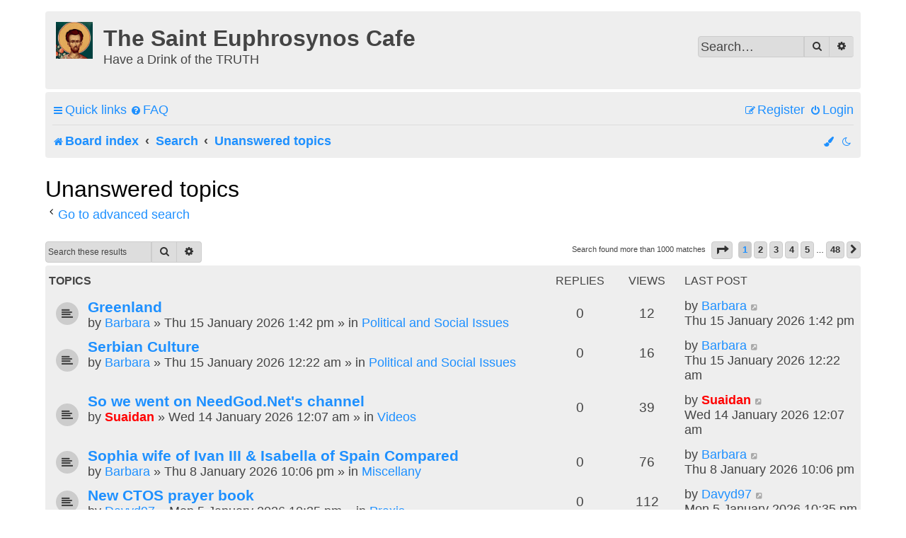

--- FILE ---
content_type: text/html; charset=UTF-8
request_url: https://euphrosynoscafe.com/forum/search.php?search_id=unanswered&sid=c4ce58d93b2bab89b027a8c880f3c085
body_size: 9823
content:
<!DOCTYPE html>
<html dir="ltr" lang="en-gb">
<head>


<script type="text/javascript" src="/forum/arrowchat/autoload.php" charset="utf-8"></script>


<meta charset="utf-8" />
<meta http-equiv="X-UA-Compatible" content="IE=edge">
<meta name="viewport" content="width=device-width, initial-scale=1" />
<meta name="color-scheme" content="dark light">

<title>The Saint Euphrosynos Cafe - Unanswered topics</title>

	<link rel="alternate" type="application/atom+xml" title="Feed - The Saint Euphrosynos Cafe" href="/forum/app.php/feed?sid=911b07813a8df9efbcb4a58f17833d50">		<link rel="alternate" type="application/atom+xml" title="Feed - All forums" href="/forum/app.php/feed/forums?sid=911b07813a8df9efbcb4a58f17833d50">					

<!--
	phpBB style name: 	prosilver French edition
	Based on style:		prosilver (this is the default phpBB3 style)
	Original author: 	Tom Beddard ( http://www.subBlue.com/ )
	Modified by:		cabot ( https://cabotweb.fr/ )
						Mazeltof ( https://www.mazeland.fr/ )
-->





<link href="./assets/css/font-awesome.min.css?assets_version=79" rel="stylesheet">
<link href="./styles/prosilver/theme/stylesheet.css?assets_version=79" rel="stylesheet">
<script>if (localStorage.darksideofthemoon) document.documentElement.setAttribute("data-theme", localStorage.darksideofthemoon);</script>
<script>if (localStorage.paradoxofchoice) document.documentElement.setAttribute("data-color", localStorage.paradoxofchoice);</script>
<link href="./styles/prosilver_fr/theme/base.css?assets_version=79" rel="stylesheet">
<link href="./styles/prosilver_fr/theme/light_dark.css?assets_version=79" rel="stylesheet">
<link href="./styles/prosilver_fr/theme/en/stylesheet.css?assets_version=79" rel="stylesheet">
<link rel="icon" href="https://www.euphrosynoscafe.com/forum/styles/prosilver_fr/theme/images/ecafe_icon.png" sizes="192x192">
<link rel="manifest" href="/manifest.json">
<style>
		[data-color="Crimson"] { --color01: Crimson; }
	.switch-Crimson, .switch-Crimson:hover, .switch-Crimson:focus { color: Crimson; }
		[data-color="PaleVioletRed"] { --color01: PaleVioletRed; }
	.switch-PaleVioletRed, .switch-PaleVioletRed:hover, .switch-PaleVioletRed:focus { color: PaleVioletRed; }
		[data-color="MediumOrchid"] { --color01: MediumOrchid; }
	.switch-MediumOrchid, .switch-MediumOrchid:hover, .switch-MediumOrchid:focus { color: MediumOrchid; }
		[data-color="BlueViolet"] { --color01: BlueViolet; }
	.switch-BlueViolet, .switch-BlueViolet:hover, .switch-BlueViolet:focus { color: BlueViolet; }
		[data-color="SlateBlue"] { --color01: SlateBlue; }
	.switch-SlateBlue, .switch-SlateBlue:hover, .switch-SlateBlue:focus { color: SlateBlue; }
		[data-color="RoyalBlue"] { --color01: RoyalBlue; }
	.switch-RoyalBlue, .switch-RoyalBlue:hover, .switch-RoyalBlue:focus { color: RoyalBlue; }
		[data-color="DodgerBlue"] { --color01: DodgerBlue; }
	.switch-DodgerBlue, .switch-DodgerBlue:hover, .switch-DodgerBlue:focus { color: DodgerBlue; }
		[data-color="DarkTurquoise"] { --color01: DarkTurquoise; }
	.switch-DarkTurquoise, .switch-DarkTurquoise:hover, .switch-DarkTurquoise:focus { color: DarkTurquoise; }
		[data-color="DarkCyan"] { --color01: DarkCyan; }
	.switch-DarkCyan, .switch-DarkCyan:hover, .switch-DarkCyan:focus { color: DarkCyan; }
		[data-color="LimeGreen"] { --color01: LimeGreen; }
	.switch-LimeGreen, .switch-LimeGreen:hover, .switch-LimeGreen:focus { color: LimeGreen; }
		[data-color="YellowGreen"] { --color01: YellowGreen; }
	.switch-YellowGreen, .switch-YellowGreen:hover, .switch-YellowGreen:focus { color: YellowGreen; }
		[data-color="Gold"] { --color01: Gold; }
	.switch-Gold, .switch-Gold:hover, .switch-Gold:focus { color: Gold; }
		[data-color="Orange"] { --color01: Orange; }
	.switch-Orange, .switch-Orange:hover, .switch-Orange:focus { color: Orange; }
		[data-color="Coral"] { --color01: Coral; }
	.switch-Coral, .switch-Coral:hover, .switch-Coral:focus { color: Coral; }
		[data-color="Gray"] { --color01: Gray; }
	.switch-Gray, .switch-Gray:hover, .switch-Gray:focus { color: Gray; }
	</style>



<!--[if lte IE 9]>
	<link href="./styles/prosilver/theme/tweaks.css?assets_version=79" rel="stylesheet">
<![endif]-->

			<link rel="stylesheet" href="/forum/ext/canidev/core/styles/all/theme/cbbcore.css?assets_version=79">
		<link rel="stylesheet" href="/forum/ext/canidev/blockgets/styles/all/theme/common.css?assets_version=79">
		<link rel="stylesheet" href="/forum/ext/canidev/follower/styles/all/theme/follower.css?assets_version=79">
	
	
		
<link href="./ext/alfredoramos/markdown/styles/all/theme/css/common.min.css?assets_version=79" rel="stylesheet" media="screen">
<link href="./ext/alfredoramos/markdown/styles/prosilver/theme/css/markdown.min.css?assets_version=79" rel="stylesheet" media="screen">



</head>
<body id="phpbb" class="nojs notouch section-search ltr  prosilver_fr">


<div id="wrap" class="wrap">
	<a id="top" class="top-anchor" accesskey="t"></a>
	<div id="page-header">
		<div class="headerbar" role="banner">
					<div class="inner">

			<div id="site-description" class="site-description">
		<a id="logo" class="logo" href="./index.php?sid=911b07813a8df9efbcb4a58f17833d50" title="Board index">
					<span class="site_logo"></span>
				</a>
				<h1>The Saint Euphrosynos Cafe</h1>
				<p>Have a Drink of the TRUTH</p>
				<p class="skiplink"><a href="#start_here">Skip to content</a></p>
			</div>

									<div id="search-box" class="search-box search-header" role="search">
				<form action="./search.php?sid=911b07813a8df9efbcb4a58f17833d50" method="get" id="search">
				<fieldset>
					<input name="keywords" id="keywords" type="search" maxlength="128" title="Search for keywords" class="inputbox search tiny" size="20" value="" placeholder="Search…" />
					<button class="button button-search" type="submit" title="Search">
						<i class="icon fa-search fa-fw" aria-hidden="true"></i><span class="sr-only">Search</span>
					</button>
					<a href="./search.php?sid=911b07813a8df9efbcb4a58f17833d50" class="button button-search-end" title="Advanced search">
						<i class="icon fa-cog fa-fw" aria-hidden="true"></i><span class="sr-only">Advanced search</span>
					</a>
					<input type="hidden" name="sid" value="911b07813a8df9efbcb4a58f17833d50" />

				</fieldset>
				</form>
			</div>
						
			</div>
					</div>
				<div class="navbar" role="navigation">
	<div class="inner">

	<ul id="nav-main" class="nav-main linklist" role="menubar">

		<li id="quick-links" class="quick-links dropdown-container responsive-menu" data-skip-responsive="true">
			<a href="#" class="dropdown-trigger">
				<i class="icon fa-bars fa-fw" aria-hidden="true"></i><span>Quick links</span>
			</a>
			<div class="dropdown">
				<div class="pointer"><div class="pointer-inner"></div></div>
				<ul class="dropdown-contents" role="menu">
					
											<li class="separator"></li>
																									<li>
								<a href="./search.php?search_id=unanswered&amp;sid=911b07813a8df9efbcb4a58f17833d50" role="menuitem">
									<i class="icon fa-file-o fa-fw icon-gray" aria-hidden="true"></i><span>Unanswered topics</span>
								</a>
							</li>
							<li>
								<a href="./search.php?search_id=active_topics&amp;sid=911b07813a8df9efbcb4a58f17833d50" role="menuitem">
									<i class="icon fa-file-o fa-fw icon-blue" aria-hidden="true"></i><span>Active topics</span>
								</a>
							</li>
							<li class="separator"></li>
							<li>
								<a href="./search.php?sid=911b07813a8df9efbcb4a58f17833d50" role="menuitem">
									<i class="icon fa-search fa-fw" aria-hidden="true"></i><span>Search</span>
								</a>
							</li>
					
										<li class="separator"></li>

									</ul>
			</div>
		</li>

				<li data-skip-responsive="true">
			<a href="/forum/app.php/help/faq?sid=911b07813a8df9efbcb4a58f17833d50" rel="help" title="Frequently Asked Questions" role="menuitem">
				<i class="icon fa-question-circle fa-fw" aria-hidden="true"></i><span>FAQ</span>
			</a>
		</li>
						
			<li class="rightside"  data-skip-responsive="true">
			<a href="./ucp.php?mode=login&amp;redirect=search.php%3Fsearch_id%3Dunanswered&amp;sid=911b07813a8df9efbcb4a58f17833d50" title="Login" accesskey="x" role="menuitem">
				<i class="icon fa-power-off fa-fw" aria-hidden="true"></i><span>Login</span>
			</a>
		</li>
					<li class="rightside" data-skip-responsive="true">
				<a href="./ucp.php?mode=register&amp;sid=911b07813a8df9efbcb4a58f17833d50" role="menuitem">
					<i class="icon fa-pencil-square-o  fa-fw" aria-hidden="true"></i><span>Register</span>
				</a>
			</li>
						</ul>

	<ul id="nav-breadcrumbs" class="nav-breadcrumbs linklist navlinks" role="menubar">
				
		
		<li class="breadcrumbs" itemscope itemtype="https://schema.org/BreadcrumbList">

			
							<span class="crumb" itemtype="https://schema.org/ListItem" itemprop="itemListElement" itemscope><a itemprop="item" href="./index.php?sid=911b07813a8df9efbcb4a58f17833d50" accesskey="h" data-navbar-reference="index"><i class="icon fa-home fa-fw"></i><span itemprop="name">Board index</span></a><meta itemprop="position" content="1" /></span>

											
								<span class="crumb" itemtype="https://schema.org/ListItem" itemprop="itemListElement" itemscope><a itemprop="item" href="./search.php?sid=911b07813a8df9efbcb4a58f17833d50"><span itemprop="name">Search</span></a><meta itemprop="position" content="2" /></span>
															
								<span class="crumb" itemtype="https://schema.org/ListItem" itemprop="itemListElement" itemscope><a itemprop="item" href="./search.php?search_id=unanswered&amp;sid=911b07813a8df9efbcb4a58f17833d50"><span itemprop="name">Unanswered topics</span></a><meta itemprop="position" content="3" /></span>
							
					</li>

		
					<li class="rightside responsive-search">
				<a href="./search.php?sid=911b07813a8df9efbcb4a58f17833d50" title="View the advanced search options" role="menuitem">
					<i class="icon fa-search fa-fw" aria-hidden="true"></i><span class="sr-only">Search</span>
				</a>
			</li>
		
		
		<li class="rightside" data-skip-responsive="true"><a href="#" id="switch-theme" class="switch-theme"><i class="icon fa-fw"></i></a></li>

				<li id="style-switch" class="style-switch dropdown-container rightside" data-skip-responsive="true">
			<a href="#" class="dropdown-trigger" title="">
				<i class="icon fa-paint-brush fa-fw" aria-hidden="true"></i>
			</a>
			<div class="dropdown">
				<div class="pointer"><div class="pointer-inner"></div></div>
				<ul class="dropdown-contents color-switcher">
															<li class="switch-item">
						<button class="switch-Crimson" data-colorselect="Crimson">
							<i class="fa fa-stop" title="Crimson" aria-hidden="true"></i>
							<span class="sr-only">Crimson</span>
						</button>
					</li>
										<li class="switch-item">
						<button class="switch-PaleVioletRed" data-colorselect="PaleVioletRed">
							<i class="fa fa-stop" title="PaleVioletRed" aria-hidden="true"></i>
							<span class="sr-only">PaleVioletRed</span>
						</button>
					</li>
										<li class="switch-item">
						<button class="switch-MediumOrchid" data-colorselect="MediumOrchid">
							<i class="fa fa-stop" title="MediumOrchid" aria-hidden="true"></i>
							<span class="sr-only">MediumOrchid</span>
						</button>
					</li>
										<li class="switch-item">
						<button class="switch-BlueViolet" data-colorselect="BlueViolet">
							<i class="fa fa-stop" title="BlueViolet" aria-hidden="true"></i>
							<span class="sr-only">BlueViolet</span>
						</button>
					</li>
										<li class="switch-item">
						<button class="switch-SlateBlue" data-colorselect="SlateBlue">
							<i class="fa fa-stop" title="SlateBlue" aria-hidden="true"></i>
							<span class="sr-only">SlateBlue</span>
						</button>
					</li>
										<li class="switch-item">
						<button class="switch-RoyalBlue" data-colorselect="RoyalBlue">
							<i class="fa fa-stop" title="RoyalBlue" aria-hidden="true"></i>
							<span class="sr-only">RoyalBlue</span>
						</button>
					</li>
										<li class="switch-item">
						<button class="switch-DodgerBlue" data-colorselect="DodgerBlue">
							<i class="fa fa-stop" title="DodgerBlue" aria-hidden="true"></i>
							<span class="sr-only">DodgerBlue</span>
						</button>
					</li>
										<li class="switch-item">
						<button class="switch-DarkTurquoise" data-colorselect="DarkTurquoise">
							<i class="fa fa-stop" title="DarkTurquoise" aria-hidden="true"></i>
							<span class="sr-only">DarkTurquoise</span>
						</button>
					</li>
										<li class="switch-item">
						<button class="switch-DarkCyan" data-colorselect="DarkCyan">
							<i class="fa fa-stop" title="DarkCyan" aria-hidden="true"></i>
							<span class="sr-only">DarkCyan</span>
						</button>
					</li>
										<li class="switch-item">
						<button class="switch-LimeGreen" data-colorselect="LimeGreen">
							<i class="fa fa-stop" title="LimeGreen" aria-hidden="true"></i>
							<span class="sr-only">LimeGreen</span>
						</button>
					</li>
										<li class="switch-item">
						<button class="switch-YellowGreen" data-colorselect="YellowGreen">
							<i class="fa fa-stop" title="YellowGreen" aria-hidden="true"></i>
							<span class="sr-only">YellowGreen</span>
						</button>
					</li>
										<li class="switch-item">
						<button class="switch-Gold" data-colorselect="Gold">
							<i class="fa fa-stop" title="Gold" aria-hidden="true"></i>
							<span class="sr-only">Gold</span>
						</button>
					</li>
										<li class="switch-item">
						<button class="switch-Orange" data-colorselect="Orange">
							<i class="fa fa-stop" title="Orange" aria-hidden="true"></i>
							<span class="sr-only">Orange</span>
						</button>
					</li>
										<li class="switch-item">
						<button class="switch-Coral" data-colorselect="Coral">
							<i class="fa fa-stop" title="Coral" aria-hidden="true"></i>
							<span class="sr-only">Coral</span>
						</button>
					</li>
										<li class="switch-item">
						<button class="switch-Gray" data-colorselect="Gray">
							<i class="fa fa-stop" title="Gray" aria-hidden="true"></i>
							<span class="sr-only">Gray</span>
						</button>
					</li>
														</ul>
			</div>
		</li>
				
	</ul>

	</div>
</div>	</div>

	
	<a id="start_here" class="anchor"></a>
	<div id="page-body" class="page-body" role="main">
		
		


<h2 class="searchresults-title">Unanswered topics</h2>

	<p class="advanced-search-link">
		<a class="arrow-left" href="./search.php?sid=911b07813a8df9efbcb4a58f17833d50" title="Advanced search">
			<i class="icon fa-angle-left fa-fw icon-black" aria-hidden="true"></i><span>Go to advanced search</span>
		</a>
	</p>


	<div class="action-bar bar-top">

			<div class="search-box" role="search">
			<form method="post" action="./search.php?st=0&amp;sk=t&amp;sd=d&amp;sr=topics&amp;sid=911b07813a8df9efbcb4a58f17833d50&amp;search_id=unanswered">
			<fieldset>
				<input class="inputbox search tiny" type="search" name="add_keywords" id="add_keywords" value="" placeholder="Search these results" />
				<button class="button button-search" type="submit" title="Search">
					<i class="icon fa-search fa-fw" aria-hidden="true"></i><span class="sr-only">Search</span>
				</button>
				<a href="./search.php?sid=911b07813a8df9efbcb4a58f17833d50" class="button button-search-end" title="Advanced search">
					<i class="icon fa-cog fa-fw" aria-hidden="true"></i><span class="sr-only">Advanced search</span>
				</a>
			</fieldset>
			</form>
		</div>
	
		
		<div class="pagination">
						Search found more than 1000 matches
							<ul>
	<li class="dropdown-container dropdown-button-control dropdown-page-jump page-jump">
		<a class="button button-icon-only dropdown-trigger" href="#" title="Click to jump to page…" role="button"><i class="icon fa-level-down fa-rotate-270" aria-hidden="true"></i><span class="sr-only">Page <strong>1</strong> of <strong>48</strong></span></a>
		<div class="dropdown">
			<div class="pointer"><div class="pointer-inner"></div></div>
			<ul class="dropdown-contents">
				<li>Jump to page:</li>
				<li class="page-jump-form">
					<input type="number" name="page-number" min="1" max="999999" title="Enter the page number you wish to go to" class="inputbox tiny" data-per-page="21" data-base-url=".&#x2F;search.php&#x3F;st&#x3D;0&amp;amp&#x3B;sk&#x3D;t&amp;amp&#x3B;sd&#x3D;d&amp;amp&#x3B;sr&#x3D;topics&amp;amp&#x3B;sid&#x3D;911b07813a8df9efbcb4a58f17833d50&amp;amp&#x3B;search_id&#x3D;unanswered" data-start-name="start" />
					<input class="button2" value="Go" type="button" />
				</li>
			</ul>
		</div>
	</li>
		<li class="active"><span>1</span></li>
				<li><a class="button" href="./search.php?st=0&amp;sk=t&amp;sd=d&amp;sr=topics&amp;sid=911b07813a8df9efbcb4a58f17833d50&amp;search_id=unanswered&amp;start=21" role="button">2</a></li>
				<li><a class="button" href="./search.php?st=0&amp;sk=t&amp;sd=d&amp;sr=topics&amp;sid=911b07813a8df9efbcb4a58f17833d50&amp;search_id=unanswered&amp;start=42" role="button">3</a></li>
				<li><a class="button" href="./search.php?st=0&amp;sk=t&amp;sd=d&amp;sr=topics&amp;sid=911b07813a8df9efbcb4a58f17833d50&amp;search_id=unanswered&amp;start=63" role="button">4</a></li>
				<li><a class="button" href="./search.php?st=0&amp;sk=t&amp;sd=d&amp;sr=topics&amp;sid=911b07813a8df9efbcb4a58f17833d50&amp;search_id=unanswered&amp;start=84" role="button">5</a></li>
			<li class="ellipsis" role="separator"><span>…</span></li>
				<li><a class="button" href="./search.php?st=0&amp;sk=t&amp;sd=d&amp;sr=topics&amp;sid=911b07813a8df9efbcb4a58f17833d50&amp;search_id=unanswered&amp;start=987" role="button">48</a></li>
				<li class="arrow next"><a class="button button-icon-only" href="./search.php?st=0&amp;sk=t&amp;sd=d&amp;sr=topics&amp;sid=911b07813a8df9efbcb4a58f17833d50&amp;search_id=unanswered&amp;start=21" rel="next" role="button"><i class="icon fa-chevron-right fa-fw" aria-hidden="true"></i><span class="sr-only">Next</span></a></li>
	</ul>
					</div>
	</div>


		<div class="forumbg">

		<div class="inner">
		<ul class="topiclist">
			<li class="header">
				<dl class="row-item">
					<dt><div class="list-inner">Topics</div></dt>
					<dd class="posts">Replies</dd>
					<dd class="views">Views</dd>
					<dd class="lastpost"><span>Last post</span></dd>
									</dl>
			</li>
		</ul>
		<ul class="topiclist topics">

								<li class="row bg1">
				<dl class="row-item topic_read">
					<dt title="There are no new unread posts for this topic.">
												<div class="list-inner">
																					<a href="./viewtopic.php?t=13481&amp;sid=911b07813a8df9efbcb4a58f17833d50" class="topictitle">Greenland</a>
																												<br />
							
															<div class="responsive-show" style="display: none;">
									Last post by <a data-id="37791" href="/forum/app.php/member/barbara.37791?sid=911b07813a8df9efbcb4a58f17833d50" class="username">Barbara</a> &laquo; <a href="./viewtopic.php?p=80638&amp;sid=911b07813a8df9efbcb4a58f17833d50#p80638" title="Go to last post"><time datetime="2026-01-15T18:42:10+00:00">Thu 15 January 2026 1:42 pm</time></a>
									<br />Posted in <a href="./viewforum.php?f=32&amp;sid=911b07813a8df9efbcb4a58f17833d50">Political and Social Issues</a>
								</div>
														
							<div class="responsive-hide left-box">
																																by <a data-id="37791" href="/forum/app.php/member/barbara.37791?sid=911b07813a8df9efbcb4a58f17833d50" class="username">Barbara</a> &raquo; <time datetime="2026-01-15T18:42:10+00:00">Thu 15 January 2026 1:42 pm</time> &raquo; in <a href="./viewforum.php?f=32&amp;sid=911b07813a8df9efbcb4a58f17833d50">Political and Social Issues</a>
															</div>

							
													</div>
					</dt>
					<dd class="posts">0 <dfn>Replies</dfn></dd>
					<dd class="views">12 <dfn>Views</dfn></dd>
					<dd class="lastpost">
						<span><dfn>Last post </dfn>by <a data-id="37791" href="/forum/app.php/member/barbara.37791?sid=911b07813a8df9efbcb4a58f17833d50" class="username">Barbara</a>															<a href="./viewtopic.php?p=80638&amp;sid=911b07813a8df9efbcb4a58f17833d50#p80638" title="Go to last post">
									<i class="icon fa-external-link-square fa-fw icon-lightgray icon-md" aria-hidden="true"></i><span class="sr-only"></span>
								</a>
														<br /><time datetime="2026-01-15T18:42:10+00:00">Thu 15 January 2026 1:42 pm</time>
						</span>
					</dd>
									</dl>
			</li>
											<li class="row bg2">
				<dl class="row-item topic_read">
					<dt title="There are no new unread posts for this topic.">
												<div class="list-inner">
																					<a href="./viewtopic.php?t=13480&amp;sid=911b07813a8df9efbcb4a58f17833d50" class="topictitle">Serbian Culture</a>
																												<br />
							
															<div class="responsive-show" style="display: none;">
									Last post by <a data-id="37791" href="/forum/app.php/member/barbara.37791?sid=911b07813a8df9efbcb4a58f17833d50" class="username">Barbara</a> &laquo; <a href="./viewtopic.php?p=80633&amp;sid=911b07813a8df9efbcb4a58f17833d50#p80633" title="Go to last post"><time datetime="2026-01-15T05:22:13+00:00">Thu 15 January 2026 12:22 am</time></a>
									<br />Posted in <a href="./viewforum.php?f=32&amp;sid=911b07813a8df9efbcb4a58f17833d50">Political and Social Issues</a>
								</div>
														
							<div class="responsive-hide left-box">
																																by <a data-id="37791" href="/forum/app.php/member/barbara.37791?sid=911b07813a8df9efbcb4a58f17833d50" class="username">Barbara</a> &raquo; <time datetime="2026-01-15T05:22:13+00:00">Thu 15 January 2026 12:22 am</time> &raquo; in <a href="./viewforum.php?f=32&amp;sid=911b07813a8df9efbcb4a58f17833d50">Political and Social Issues</a>
															</div>

							
													</div>
					</dt>
					<dd class="posts">0 <dfn>Replies</dfn></dd>
					<dd class="views">16 <dfn>Views</dfn></dd>
					<dd class="lastpost">
						<span><dfn>Last post </dfn>by <a data-id="37791" href="/forum/app.php/member/barbara.37791?sid=911b07813a8df9efbcb4a58f17833d50" class="username">Barbara</a>															<a href="./viewtopic.php?p=80633&amp;sid=911b07813a8df9efbcb4a58f17833d50#p80633" title="Go to last post">
									<i class="icon fa-external-link-square fa-fw icon-lightgray icon-md" aria-hidden="true"></i><span class="sr-only"></span>
								</a>
														<br /><time datetime="2026-01-15T05:22:13+00:00">Thu 15 January 2026 12:22 am</time>
						</span>
					</dd>
									</dl>
			</li>
											<li class="row bg1">
				<dl class="row-item topic_read">
					<dt title="There are no new unread posts for this topic.">
												<div class="list-inner">
																					<a href="./viewtopic.php?t=13479&amp;sid=911b07813a8df9efbcb4a58f17833d50" class="topictitle">So we went on NeedGod.Net's channel</a>
																												<br />
							
															<div class="responsive-show" style="display: none;">
									Last post by <a data-id="290" href="/forum/app.php/member/suaidan.290?sid=911b07813a8df9efbcb4a58f17833d50" style="color: #FF0000;" class="username-coloured">Suaidan</a> &laquo; <a href="./viewtopic.php?p=80609&amp;sid=911b07813a8df9efbcb4a58f17833d50#p80609" title="Go to last post"><time datetime="2026-01-14T05:07:29+00:00">Wed 14 January 2026 12:07 am</time></a>
									<br />Posted in <a href="./viewforum.php?f=39&amp;sid=911b07813a8df9efbcb4a58f17833d50">Videos</a>
								</div>
														
							<div class="responsive-hide left-box">
																																by <a data-id="290" href="/forum/app.php/member/suaidan.290?sid=911b07813a8df9efbcb4a58f17833d50" style="color: #FF0000;" class="username-coloured">Suaidan</a> &raquo; <time datetime="2026-01-14T05:07:29+00:00">Wed 14 January 2026 12:07 am</time> &raquo; in <a href="./viewforum.php?f=39&amp;sid=911b07813a8df9efbcb4a58f17833d50">Videos</a>
															</div>

							
													</div>
					</dt>
					<dd class="posts">0 <dfn>Replies</dfn></dd>
					<dd class="views">39 <dfn>Views</dfn></dd>
					<dd class="lastpost">
						<span><dfn>Last post </dfn>by <a data-id="290" href="/forum/app.php/member/suaidan.290?sid=911b07813a8df9efbcb4a58f17833d50" style="color: #FF0000;" class="username-coloured">Suaidan</a>															<a href="./viewtopic.php?p=80609&amp;sid=911b07813a8df9efbcb4a58f17833d50#p80609" title="Go to last post">
									<i class="icon fa-external-link-square fa-fw icon-lightgray icon-md" aria-hidden="true"></i><span class="sr-only"></span>
								</a>
														<br /><time datetime="2026-01-14T05:07:29+00:00">Wed 14 January 2026 12:07 am</time>
						</span>
					</dd>
									</dl>
			</li>
											<li class="row bg2">
				<dl class="row-item topic_read">
					<dt title="There are no new unread posts for this topic.">
												<div class="list-inner">
																					<a href="./viewtopic.php?t=13477&amp;sid=911b07813a8df9efbcb4a58f17833d50" class="topictitle">Sophia wife of Ivan III &amp; Isabella of Spain Compared</a>
																												<br />
							
															<div class="responsive-show" style="display: none;">
									Last post by <a data-id="37791" href="/forum/app.php/member/barbara.37791?sid=911b07813a8df9efbcb4a58f17833d50" class="username">Barbara</a> &laquo; <a href="./viewtopic.php?p=80509&amp;sid=911b07813a8df9efbcb4a58f17833d50#p80509" title="Go to last post"><time datetime="2026-01-09T03:06:46+00:00">Thu 8 January 2026 10:06 pm</time></a>
									<br />Posted in <a href="./viewforum.php?f=6&amp;sid=911b07813a8df9efbcb4a58f17833d50">Miscellany</a>
								</div>
														
							<div class="responsive-hide left-box">
																																by <a data-id="37791" href="/forum/app.php/member/barbara.37791?sid=911b07813a8df9efbcb4a58f17833d50" class="username">Barbara</a> &raquo; <time datetime="2026-01-09T03:06:46+00:00">Thu 8 January 2026 10:06 pm</time> &raquo; in <a href="./viewforum.php?f=6&amp;sid=911b07813a8df9efbcb4a58f17833d50">Miscellany</a>
															</div>

							
													</div>
					</dt>
					<dd class="posts">0 <dfn>Replies</dfn></dd>
					<dd class="views">76 <dfn>Views</dfn></dd>
					<dd class="lastpost">
						<span><dfn>Last post </dfn>by <a data-id="37791" href="/forum/app.php/member/barbara.37791?sid=911b07813a8df9efbcb4a58f17833d50" class="username">Barbara</a>															<a href="./viewtopic.php?p=80509&amp;sid=911b07813a8df9efbcb4a58f17833d50#p80509" title="Go to last post">
									<i class="icon fa-external-link-square fa-fw icon-lightgray icon-md" aria-hidden="true"></i><span class="sr-only"></span>
								</a>
														<br /><time datetime="2026-01-09T03:06:46+00:00">Thu 8 January 2026 10:06 pm</time>
						</span>
					</dd>
									</dl>
			</li>
											<li class="row bg1">
				<dl class="row-item topic_read">
					<dt title="There are no new unread posts for this topic.">
												<div class="list-inner">
																					<a href="./viewtopic.php?t=13472&amp;sid=911b07813a8df9efbcb4a58f17833d50" class="topictitle">New CTOS prayer book</a>
																												<br />
							
															<div class="responsive-show" style="display: none;">
									Last post by <a data-id="39000" href="/forum/app.php/member/davyd97.39000?sid=911b07813a8df9efbcb4a58f17833d50" class="username">Davyd97</a> &laquo; <a href="./viewtopic.php?p=80419&amp;sid=911b07813a8df9efbcb4a58f17833d50#p80419" title="Go to last post"><time datetime="2026-01-06T03:35:02+00:00">Mon 5 January 2026 10:35 pm</time></a>
									<br />Posted in <a href="./viewforum.php?f=4&amp;sid=911b07813a8df9efbcb4a58f17833d50">Praxis</a>
								</div>
														
							<div class="responsive-hide left-box">
																																by <a data-id="39000" href="/forum/app.php/member/davyd97.39000?sid=911b07813a8df9efbcb4a58f17833d50" class="username">Davyd97</a> &raquo; <time datetime="2026-01-06T03:35:02+00:00">Mon 5 January 2026 10:35 pm</time> &raquo; in <a href="./viewforum.php?f=4&amp;sid=911b07813a8df9efbcb4a58f17833d50">Praxis</a>
															</div>

							
													</div>
					</dt>
					<dd class="posts">0 <dfn>Replies</dfn></dd>
					<dd class="views">112 <dfn>Views</dfn></dd>
					<dd class="lastpost">
						<span><dfn>Last post </dfn>by <a data-id="39000" href="/forum/app.php/member/davyd97.39000?sid=911b07813a8df9efbcb4a58f17833d50" class="username">Davyd97</a>															<a href="./viewtopic.php?p=80419&amp;sid=911b07813a8df9efbcb4a58f17833d50#p80419" title="Go to last post">
									<i class="icon fa-external-link-square fa-fw icon-lightgray icon-md" aria-hidden="true"></i><span class="sr-only"></span>
								</a>
														<br /><time datetime="2026-01-06T03:35:02+00:00">Mon 5 January 2026 10:35 pm</time>
						</span>
					</dd>
									</dl>
			</li>
											<li class="row bg2">
				<dl class="row-item topic_read">
					<dt title="There are no new unread posts for this topic.">
												<div class="list-inner">
																					<a href="./viewtopic.php?t=13471&amp;sid=911b07813a8df9efbcb4a58f17833d50" class="topictitle">China today</a>
																												<br />
							
															<div class="responsive-show" style="display: none;">
									Last post by <a data-id="37791" href="/forum/app.php/member/barbara.37791?sid=911b07813a8df9efbcb4a58f17833d50" class="username">Barbara</a> &laquo; <a href="./viewtopic.php?p=80386&amp;sid=911b07813a8df9efbcb4a58f17833d50#p80386" title="Go to last post"><time datetime="2026-01-04T21:06:06+00:00">Sun 4 January 2026 4:06 pm</time></a>
									<br />Posted in <a href="./viewforum.php?f=32&amp;sid=911b07813a8df9efbcb4a58f17833d50">Political and Social Issues</a>
								</div>
														
							<div class="responsive-hide left-box">
																																by <a data-id="37791" href="/forum/app.php/member/barbara.37791?sid=911b07813a8df9efbcb4a58f17833d50" class="username">Barbara</a> &raquo; <time datetime="2026-01-04T21:06:06+00:00">Sun 4 January 2026 4:06 pm</time> &raquo; in <a href="./viewforum.php?f=32&amp;sid=911b07813a8df9efbcb4a58f17833d50">Political and Social Issues</a>
															</div>

							
													</div>
					</dt>
					<dd class="posts">0 <dfn>Replies</dfn></dd>
					<dd class="views">86 <dfn>Views</dfn></dd>
					<dd class="lastpost">
						<span><dfn>Last post </dfn>by <a data-id="37791" href="/forum/app.php/member/barbara.37791?sid=911b07813a8df9efbcb4a58f17833d50" class="username">Barbara</a>															<a href="./viewtopic.php?p=80386&amp;sid=911b07813a8df9efbcb4a58f17833d50#p80386" title="Go to last post">
									<i class="icon fa-external-link-square fa-fw icon-lightgray icon-md" aria-hidden="true"></i><span class="sr-only"></span>
								</a>
														<br /><time datetime="2026-01-04T21:06:06+00:00">Sun 4 January 2026 4:06 pm</time>
						</span>
					</dd>
									</dl>
			</li>
											<li class="row bg1">
				<dl class="row-item topic_read">
					<dt title="There are no new unread posts for this topic.">
												<div class="list-inner">
																					<a href="./viewtopic.php?t=13466&amp;sid=911b07813a8df9efbcb4a58f17833d50" class="topictitle">von Zoernikav's On the Procession of the Holy Spirit From the Father Alone</a>
																												<br />
							
															<div class="responsive-show" style="display: none;">
									Last post by <a data-id="44028" href="/forum/app.php/member/haralampopoulosjc.44028?sid=911b07813a8df9efbcb4a58f17833d50" class="username">haralampopoulosjc</a> &laquo; <a href="./viewtopic.php?p=80287&amp;sid=911b07813a8df9efbcb4a58f17833d50#p80287" title="Go to last post"><time datetime="2026-01-01T05:43:38+00:00">Thu 1 January 2026 12:43 am</time></a>
									<br />Posted in <a href="./viewforum.php?f=38&amp;sid=911b07813a8df9efbcb4a58f17833d50">Document Library</a>
								</div>
														
							<div class="responsive-hide left-box">
																<i class="icon fa-paperclip fa-fw" aria-hidden="true"></i>																by <a data-id="44028" href="/forum/app.php/member/haralampopoulosjc.44028?sid=911b07813a8df9efbcb4a58f17833d50" class="username">haralampopoulosjc</a> &raquo; <time datetime="2026-01-01T05:43:38+00:00">Thu 1 January 2026 12:43 am</time> &raquo; in <a href="./viewforum.php?f=38&amp;sid=911b07813a8df9efbcb4a58f17833d50">Document Library</a>
															</div>

							
													</div>
					</dt>
					<dd class="posts">0 <dfn>Replies</dfn></dd>
					<dd class="views">186 <dfn>Views</dfn></dd>
					<dd class="lastpost">
						<span><dfn>Last post </dfn>by <a data-id="44028" href="/forum/app.php/member/haralampopoulosjc.44028?sid=911b07813a8df9efbcb4a58f17833d50" class="username">haralampopoulosjc</a>															<a href="./viewtopic.php?p=80287&amp;sid=911b07813a8df9efbcb4a58f17833d50#p80287" title="Go to last post">
									<i class="icon fa-external-link-square fa-fw icon-lightgray icon-md" aria-hidden="true"></i><span class="sr-only"></span>
								</a>
														<br /><time datetime="2026-01-01T05:43:38+00:00">Thu 1 January 2026 12:43 am</time>
						</span>
					</dd>
									</dl>
			</li>
											<li class="row bg2">
				<dl class="row-item topic_read">
					<dt title="There are no new unread posts for this topic.">
												<div class="list-inner">
																					<a href="./viewtopic.php?t=13465&amp;sid=911b07813a8df9efbcb4a58f17833d50" class="topictitle">Greek Culture</a>
																												<br />
							
															<div class="responsive-show" style="display: none;">
									Last post by <a data-id="37791" href="/forum/app.php/member/barbara.37791?sid=911b07813a8df9efbcb4a58f17833d50" class="username">Barbara</a> &laquo; <a href="./viewtopic.php?p=80266&amp;sid=911b07813a8df9efbcb4a58f17833d50#p80266" title="Go to last post"><time datetime="2025-12-31T18:59:06+00:00">Wed 31 December 2025 1:59 pm</time></a>
									<br />Posted in <a href="./viewforum.php?f=32&amp;sid=911b07813a8df9efbcb4a58f17833d50">Political and Social Issues</a>
								</div>
														
							<div class="responsive-hide left-box">
																																by <a data-id="37791" href="/forum/app.php/member/barbara.37791?sid=911b07813a8df9efbcb4a58f17833d50" class="username">Barbara</a> &raquo; <time datetime="2025-12-31T18:59:06+00:00">Wed 31 December 2025 1:59 pm</time> &raquo; in <a href="./viewforum.php?f=32&amp;sid=911b07813a8df9efbcb4a58f17833d50">Political and Social Issues</a>
															</div>

							
													</div>
					</dt>
					<dd class="posts">0 <dfn>Replies</dfn></dd>
					<dd class="views">101 <dfn>Views</dfn></dd>
					<dd class="lastpost">
						<span><dfn>Last post </dfn>by <a data-id="37791" href="/forum/app.php/member/barbara.37791?sid=911b07813a8df9efbcb4a58f17833d50" class="username">Barbara</a>															<a href="./viewtopic.php?p=80266&amp;sid=911b07813a8df9efbcb4a58f17833d50#p80266" title="Go to last post">
									<i class="icon fa-external-link-square fa-fw icon-lightgray icon-md" aria-hidden="true"></i><span class="sr-only"></span>
								</a>
														<br /><time datetime="2025-12-31T18:59:06+00:00">Wed 31 December 2025 1:59 pm</time>
						</span>
					</dd>
									</dl>
			</li>
											<li class="row bg1">
				<dl class="row-item topic_read">
					<dt title="There are no new unread posts for this topic.">
												<div class="list-inner">
																					<a href="./viewtopic.php?t=13463&amp;sid=911b07813a8df9efbcb4a58f17833d50" class="topictitle">Ferapontov Monastery-RussianNorth</a>
																												<br />
							
															<div class="responsive-show" style="display: none;">
									Last post by <a data-id="37791" href="/forum/app.php/member/barbara.37791?sid=911b07813a8df9efbcb4a58f17833d50" class="username">Barbara</a> &laquo; <a href="./viewtopic.php?p=80244&amp;sid=911b07813a8df9efbcb4a58f17833d50#p80244" title="Go to last post"><time datetime="2025-12-30T23:49:43+00:00">Tue 30 December 2025 6:49 pm</time></a>
									<br />Posted in <a href="./viewforum.php?f=16&amp;sid=911b07813a8df9efbcb4a58f17833d50">Monasteries and the Monastic Life</a>
								</div>
														
							<div class="responsive-hide left-box">
																																by <a data-id="37791" href="/forum/app.php/member/barbara.37791?sid=911b07813a8df9efbcb4a58f17833d50" class="username">Barbara</a> &raquo; <time datetime="2025-12-30T23:49:43+00:00">Tue 30 December 2025 6:49 pm</time> &raquo; in <a href="./viewforum.php?f=16&amp;sid=911b07813a8df9efbcb4a58f17833d50">Monasteries and the Monastic Life</a>
															</div>

							
													</div>
					</dt>
					<dd class="posts">0 <dfn>Replies</dfn></dd>
					<dd class="views">155 <dfn>Views</dfn></dd>
					<dd class="lastpost">
						<span><dfn>Last post </dfn>by <a data-id="37791" href="/forum/app.php/member/barbara.37791?sid=911b07813a8df9efbcb4a58f17833d50" class="username">Barbara</a>															<a href="./viewtopic.php?p=80244&amp;sid=911b07813a8df9efbcb4a58f17833d50#p80244" title="Go to last post">
									<i class="icon fa-external-link-square fa-fw icon-lightgray icon-md" aria-hidden="true"></i><span class="sr-only"></span>
								</a>
														<br /><time datetime="2025-12-30T23:49:43+00:00">Tue 30 December 2025 6:49 pm</time>
						</span>
					</dd>
									</dl>
			</li>
											<li class="row bg2">
				<dl class="row-item topic_read">
					<dt title="There are no new unread posts for this topic.">
												<div class="list-inner">
																					<a href="./viewtopic.php?t=13458&amp;sid=911b07813a8df9efbcb4a58f17833d50" class="topictitle">Dec 14:Brit 19thC Royal date</a>
																												<br />
							
															<div class="responsive-show" style="display: none;">
									Last post by <a data-id="37791" href="/forum/app.php/member/barbara.37791?sid=911b07813a8df9efbcb4a58f17833d50" class="username">Barbara</a> &laquo; <a href="./viewtopic.php?p=80037&amp;sid=911b07813a8df9efbcb4a58f17833d50#p80037" title="Go to last post"><time datetime="2025-12-15T23:51:08+00:00">Mon 15 December 2025 6:51 pm</time></a>
									<br />Posted in <a href="./viewforum.php?f=6&amp;sid=911b07813a8df9efbcb4a58f17833d50">Miscellany</a>
								</div>
														
							<div class="responsive-hide left-box">
																																by <a data-id="37791" href="/forum/app.php/member/barbara.37791?sid=911b07813a8df9efbcb4a58f17833d50" class="username">Barbara</a> &raquo; <time datetime="2025-12-15T23:51:08+00:00">Mon 15 December 2025 6:51 pm</time> &raquo; in <a href="./viewforum.php?f=6&amp;sid=911b07813a8df9efbcb4a58f17833d50">Miscellany</a>
															</div>

							
													</div>
					</dt>
					<dd class="posts">0 <dfn>Replies</dfn></dd>
					<dd class="views">406 <dfn>Views</dfn></dd>
					<dd class="lastpost">
						<span><dfn>Last post </dfn>by <a data-id="37791" href="/forum/app.php/member/barbara.37791?sid=911b07813a8df9efbcb4a58f17833d50" class="username">Barbara</a>															<a href="./viewtopic.php?p=80037&amp;sid=911b07813a8df9efbcb4a58f17833d50#p80037" title="Go to last post">
									<i class="icon fa-external-link-square fa-fw icon-lightgray icon-md" aria-hidden="true"></i><span class="sr-only"></span>
								</a>
														<br /><time datetime="2025-12-15T23:51:08+00:00">Mon 15 December 2025 6:51 pm</time>
						</span>
					</dd>
									</dl>
			</li>
											<li class="row bg1">
				<dl class="row-item topic_read">
					<dt title="There are no new unread posts for this topic.">
												<div class="list-inner">
																					<a href="./viewtopic.php?t=13455&amp;sid=911b07813a8df9efbcb4a58f17833d50" class="topictitle">Emotionalistic “sanctity” of Roman Catholicism</a>
																												<br />
							
															<div class="responsive-show" style="display: none;">
									Last post by <a data-id="39006" href="/forum/app.php/member/eish.39006?sid=911b07813a8df9efbcb4a58f17833d50" class="username">eish</a> &laquo; <a href="./viewtopic.php?p=79990&amp;sid=911b07813a8df9efbcb4a58f17833d50#p79990" title="Go to last post"><time datetime="2025-12-12T15:45:09+00:00">Fri 12 December 2025 10:45 am</time></a>
									<br />Posted in <a href="./viewforum.php?f=12&amp;sid=911b07813a8df9efbcb4a58f17833d50">Heterodox Groupings / Debate</a>
								</div>
														
							<div class="responsive-hide left-box">
																<i class="icon fa-paperclip fa-fw" aria-hidden="true"></i>																by <a data-id="39006" href="/forum/app.php/member/eish.39006?sid=911b07813a8df9efbcb4a58f17833d50" class="username">eish</a> &raquo; <time datetime="2025-12-12T15:45:09+00:00">Fri 12 December 2025 10:45 am</time> &raquo; in <a href="./viewforum.php?f=12&amp;sid=911b07813a8df9efbcb4a58f17833d50">Heterodox Groupings / Debate</a>
															</div>

							
													</div>
					</dt>
					<dd class="posts">0 <dfn>Replies</dfn></dd>
					<dd class="views">751 <dfn>Views</dfn></dd>
					<dd class="lastpost">
						<span><dfn>Last post </dfn>by <a data-id="39006" href="/forum/app.php/member/eish.39006?sid=911b07813a8df9efbcb4a58f17833d50" class="username">eish</a>															<a href="./viewtopic.php?p=79990&amp;sid=911b07813a8df9efbcb4a58f17833d50#p79990" title="Go to last post">
									<i class="icon fa-external-link-square fa-fw icon-lightgray icon-md" aria-hidden="true"></i><span class="sr-only"></span>
								</a>
														<br /><time datetime="2025-12-12T15:45:09+00:00">Fri 12 December 2025 10:45 am</time>
						</span>
					</dd>
									</dl>
			</li>
											<li class="row bg2">
				<dl class="row-item topic_read">
					<dt title="There are no new unread posts for this topic.">
												<div class="list-inner">
																					<a href="./viewtopic.php?t=13450&amp;sid=911b07813a8df9efbcb4a58f17833d50" class="topictitle">New on NFTU: The ROCOR–MP at Loggerheads with… the U.S. Government!</a>
																												<br />
							
															<div class="responsive-show" style="display: none;">
									Last post by <a data-id="290" href="/forum/app.php/member/suaidan.290?sid=911b07813a8df9efbcb4a58f17833d50" style="color: #FF0000;" class="username-coloured">Suaidan</a> &laquo; <a href="./viewtopic.php?p=79912&amp;sid=911b07813a8df9efbcb4a58f17833d50#p79912" title="Go to last post"><time datetime="2025-12-06T07:11:14+00:00">Sat 6 December 2025 2:11 am</time></a>
									<br />Posted in <a href="./viewforum.php?f=29&amp;sid=911b07813a8df9efbcb4a58f17833d50">News</a>
								</div>
														
							<div class="responsive-hide left-box">
																																by <a data-id="290" href="/forum/app.php/member/suaidan.290?sid=911b07813a8df9efbcb4a58f17833d50" style="color: #FF0000;" class="username-coloured">Suaidan</a> &raquo; <time datetime="2025-12-06T07:11:14+00:00">Sat 6 December 2025 2:11 am</time> &raquo; in <a href="./viewforum.php?f=29&amp;sid=911b07813a8df9efbcb4a58f17833d50">News</a>
															</div>

							
													</div>
					</dt>
					<dd class="posts">0 <dfn>Replies</dfn></dd>
					<dd class="views">1778 <dfn>Views</dfn></dd>
					<dd class="lastpost">
						<span><dfn>Last post </dfn>by <a data-id="290" href="/forum/app.php/member/suaidan.290?sid=911b07813a8df9efbcb4a58f17833d50" style="color: #FF0000;" class="username-coloured">Suaidan</a>															<a href="./viewtopic.php?p=79912&amp;sid=911b07813a8df9efbcb4a58f17833d50#p79912" title="Go to last post">
									<i class="icon fa-external-link-square fa-fw icon-lightgray icon-md" aria-hidden="true"></i><span class="sr-only"></span>
								</a>
														<br /><time datetime="2025-12-06T07:11:14+00:00">Sat 6 December 2025 2:11 am</time>
						</span>
					</dd>
									</dl>
			</li>
											<li class="row bg1">
				<dl class="row-item topic_read">
					<dt title="There are no new unread posts for this topic.">
												<div class="list-inner">
																					<a href="./viewtopic.php?t=13448&amp;sid=911b07813a8df9efbcb4a58f17833d50" class="topictitle">New Martyrs and Confessors of Danilov</a>
																												<br />
							
															<div class="responsive-show" style="display: none;">
									Last post by <a data-id="39030" href="/forum/app.php/member/unseen.warfare.39030?sid=911b07813a8df9efbcb4a58f17833d50" class="username">Unseen.Warfare</a> &laquo; <a href="./viewtopic.php?p=79897&amp;sid=911b07813a8df9efbcb4a58f17833d50#p79897" title="Go to last post"><time datetime="2025-12-03T09:39:20+00:00">Wed 3 December 2025 4:39 am</time></a>
									<br />Posted in <a href="./viewforum.php?f=38&amp;sid=911b07813a8df9efbcb4a58f17833d50">Document Library</a>
								</div>
														
							<div class="responsive-hide left-box">
																<i class="icon fa-paperclip fa-fw" aria-hidden="true"></i>																by <a data-id="39030" href="/forum/app.php/member/unseen.warfare.39030?sid=911b07813a8df9efbcb4a58f17833d50" class="username">Unseen.Warfare</a> &raquo; <time datetime="2025-12-03T09:39:20+00:00">Wed 3 December 2025 4:39 am</time> &raquo; in <a href="./viewforum.php?f=38&amp;sid=911b07813a8df9efbcb4a58f17833d50">Document Library</a>
															</div>

							
													</div>
					</dt>
					<dd class="posts">0 <dfn>Replies</dfn></dd>
					<dd class="views">1732 <dfn>Views</dfn></dd>
					<dd class="lastpost">
						<span><dfn>Last post </dfn>by <a data-id="39030" href="/forum/app.php/member/unseen.warfare.39030?sid=911b07813a8df9efbcb4a58f17833d50" class="username">Unseen.Warfare</a>															<a href="./viewtopic.php?p=79897&amp;sid=911b07813a8df9efbcb4a58f17833d50#p79897" title="Go to last post">
									<i class="icon fa-external-link-square fa-fw icon-lightgray icon-md" aria-hidden="true"></i><span class="sr-only"></span>
								</a>
														<br /><time datetime="2025-12-03T09:39:20+00:00">Wed 3 December 2025 4:39 am</time>
						</span>
					</dd>
									</dl>
			</li>
											<li class="row bg2">
				<dl class="row-item topic_read">
					<dt title="There are no new unread posts for this topic.">
												<div class="list-inner">
																					<a href="./viewtopic.php?t=13444&amp;sid=911b07813a8df9efbcb4a58f17833d50" class="topictitle">Current Events</a>
																												<br />
							
															<div class="responsive-show" style="display: none;">
									Last post by <a data-id="37791" href="/forum/app.php/member/barbara.37791?sid=911b07813a8df9efbcb4a58f17833d50" class="username">Barbara</a> &laquo; <a href="./viewtopic.php?p=79869&amp;sid=911b07813a8df9efbcb4a58f17833d50#p79869" title="Go to last post"><time datetime="2025-11-28T05:22:07+00:00">Fri 28 November 2025 12:22 am</time></a>
									<br />Posted in <a href="./viewforum.php?f=32&amp;sid=911b07813a8df9efbcb4a58f17833d50">Political and Social Issues</a>
								</div>
														
							<div class="responsive-hide left-box">
																																by <a data-id="37791" href="/forum/app.php/member/barbara.37791?sid=911b07813a8df9efbcb4a58f17833d50" class="username">Barbara</a> &raquo; <time datetime="2025-11-28T05:22:07+00:00">Fri 28 November 2025 12:22 am</time> &raquo; in <a href="./viewforum.php?f=32&amp;sid=911b07813a8df9efbcb4a58f17833d50">Political and Social Issues</a>
															</div>

							
													</div>
					</dt>
					<dd class="posts">0 <dfn>Replies</dfn></dd>
					<dd class="views">2756 <dfn>Views</dfn></dd>
					<dd class="lastpost">
						<span><dfn>Last post </dfn>by <a data-id="37791" href="/forum/app.php/member/barbara.37791?sid=911b07813a8df9efbcb4a58f17833d50" class="username">Barbara</a>															<a href="./viewtopic.php?p=79869&amp;sid=911b07813a8df9efbcb4a58f17833d50#p79869" title="Go to last post">
									<i class="icon fa-external-link-square fa-fw icon-lightgray icon-md" aria-hidden="true"></i><span class="sr-only"></span>
								</a>
														<br /><time datetime="2025-11-28T05:22:07+00:00">Fri 28 November 2025 12:22 am</time>
						</span>
					</dd>
									</dl>
			</li>
											<li class="row bg1">
				<dl class="row-item topic_read">
					<dt title="There are no new unread posts for this topic.">
												<div class="list-inner">
																					<a href="./viewtopic.php?t=13442&amp;sid=911b07813a8df9efbcb4a58f17833d50" class="topictitle">Self driving cars</a>
																												<br />
							
															<div class="responsive-show" style="display: none;">
									Last post by <a data-id="39006" href="/forum/app.php/member/eish.39006?sid=911b07813a8df9efbcb4a58f17833d50" class="username">eish</a> &laquo; <a href="./viewtopic.php?p=79856&amp;sid=911b07813a8df9efbcb4a58f17833d50#p79856" title="Go to last post"><time datetime="2025-11-26T05:29:59+00:00">Wed 26 November 2025 12:29 am</time></a>
									<br />Posted in <a href="./viewforum.php?f=32&amp;sid=911b07813a8df9efbcb4a58f17833d50">Political and Social Issues</a>
								</div>
														
							<div class="responsive-hide left-box">
																<i class="icon fa-paperclip fa-fw" aria-hidden="true"></i>																by <a data-id="39006" href="/forum/app.php/member/eish.39006?sid=911b07813a8df9efbcb4a58f17833d50" class="username">eish</a> &raquo; <time datetime="2025-11-26T05:29:59+00:00">Wed 26 November 2025 12:29 am</time> &raquo; in <a href="./viewforum.php?f=32&amp;sid=911b07813a8df9efbcb4a58f17833d50">Political and Social Issues</a>
															</div>

							
													</div>
					</dt>
					<dd class="posts">0 <dfn>Replies</dfn></dd>
					<dd class="views">2864 <dfn>Views</dfn></dd>
					<dd class="lastpost">
						<span><dfn>Last post </dfn>by <a data-id="39006" href="/forum/app.php/member/eish.39006?sid=911b07813a8df9efbcb4a58f17833d50" class="username">eish</a>															<a href="./viewtopic.php?p=79856&amp;sid=911b07813a8df9efbcb4a58f17833d50#p79856" title="Go to last post">
									<i class="icon fa-external-link-square fa-fw icon-lightgray icon-md" aria-hidden="true"></i><span class="sr-only"></span>
								</a>
														<br /><time datetime="2025-11-26T05:29:59+00:00">Wed 26 November 2025 12:29 am</time>
						</span>
					</dd>
									</dl>
			</li>
											<li class="row bg2">
				<dl class="row-item topic_read">
					<dt title="There are no new unread posts for this topic.">
												<div class="list-inner">
																					<a href="./viewtopic.php?t=13439&amp;sid=911b07813a8df9efbcb4a58f17833d50" class="topictitle">Sister Anne Frank debunks all pics of Auschwitz</a>
																												<br />
							
															<div class="responsive-show" style="display: none;">
									Last post by <a data-id="37791" href="/forum/app.php/member/barbara.37791?sid=911b07813a8df9efbcb4a58f17833d50" class="username">Barbara</a> &laquo; <a href="./viewtopic.php?p=79825&amp;sid=911b07813a8df9efbcb4a58f17833d50#p79825" title="Go to last post"><time datetime="2025-11-17T00:41:58+00:00">Sun 16 November 2025 7:41 pm</time></a>
									<br />Posted in <a href="./viewforum.php?f=37&amp;sid=911b07813a8df9efbcb4a58f17833d50">Religious, Moral, and Ethical Topics</a>
								</div>
														
							<div class="responsive-hide left-box">
																																by <a data-id="37791" href="/forum/app.php/member/barbara.37791?sid=911b07813a8df9efbcb4a58f17833d50" class="username">Barbara</a> &raquo; <time datetime="2025-11-17T00:41:58+00:00">Sun 16 November 2025 7:41 pm</time> &raquo; in <a href="./viewforum.php?f=37&amp;sid=911b07813a8df9efbcb4a58f17833d50">Religious, Moral, and Ethical Topics</a>
															</div>

							
													</div>
					</dt>
					<dd class="posts">0 <dfn>Replies</dfn></dd>
					<dd class="views">4988 <dfn>Views</dfn></dd>
					<dd class="lastpost">
						<span><dfn>Last post </dfn>by <a data-id="37791" href="/forum/app.php/member/barbara.37791?sid=911b07813a8df9efbcb4a58f17833d50" class="username">Barbara</a>															<a href="./viewtopic.php?p=79825&amp;sid=911b07813a8df9efbcb4a58f17833d50#p79825" title="Go to last post">
									<i class="icon fa-external-link-square fa-fw icon-lightgray icon-md" aria-hidden="true"></i><span class="sr-only"></span>
								</a>
														<br /><time datetime="2025-11-17T00:41:58+00:00">Sun 16 November 2025 7:41 pm</time>
						</span>
					</dd>
									</dl>
			</li>
											<li class="row bg1">
				<dl class="row-item topic_read">
					<dt title="There are no new unread posts for this topic.">
												<div class="list-inner">
																					<a href="./viewtopic.php?t=13435&amp;sid=911b07813a8df9efbcb4a58f17833d50" class="topictitle">Classic Latin spoken:5 mins worth</a>
																												<br />
							
															<div class="responsive-show" style="display: none;">
									Last post by <a data-id="37791" href="/forum/app.php/member/barbara.37791?sid=911b07813a8df9efbcb4a58f17833d50" class="username">Barbara</a> &laquo; <a href="./viewtopic.php?p=79806&amp;sid=911b07813a8df9efbcb4a58f17833d50#p79806" title="Go to last post"><time datetime="2025-11-12T23:01:33+00:00">Wed 12 November 2025 6:01 pm</time></a>
									<br />Posted in <a href="./viewforum.php?f=6&amp;sid=911b07813a8df9efbcb4a58f17833d50">Miscellany</a>
								</div>
														
							<div class="responsive-hide left-box">
																																by <a data-id="37791" href="/forum/app.php/member/barbara.37791?sid=911b07813a8df9efbcb4a58f17833d50" class="username">Barbara</a> &raquo; <time datetime="2025-11-12T23:01:33+00:00">Wed 12 November 2025 6:01 pm</time> &raquo; in <a href="./viewforum.php?f=6&amp;sid=911b07813a8df9efbcb4a58f17833d50">Miscellany</a>
															</div>

							
													</div>
					</dt>
					<dd class="posts">0 <dfn>Replies</dfn></dd>
					<dd class="views">3259 <dfn>Views</dfn></dd>
					<dd class="lastpost">
						<span><dfn>Last post </dfn>by <a data-id="37791" href="/forum/app.php/member/barbara.37791?sid=911b07813a8df9efbcb4a58f17833d50" class="username">Barbara</a>															<a href="./viewtopic.php?p=79806&amp;sid=911b07813a8df9efbcb4a58f17833d50#p79806" title="Go to last post">
									<i class="icon fa-external-link-square fa-fw icon-lightgray icon-md" aria-hidden="true"></i><span class="sr-only"></span>
								</a>
														<br /><time datetime="2025-11-12T23:01:33+00:00">Wed 12 November 2025 6:01 pm</time>
						</span>
					</dd>
									</dl>
			</li>
											<li class="row bg2">
				<dl class="row-item topic_read">
					<dt title="There are no new unread posts for this topic.">
												<div class="list-inner">
																					<a href="./viewtopic.php?t=13434&amp;sid=911b07813a8df9efbcb4a58f17833d50" class="topictitle">&quot;1st Baptist 'Church'&quot; exposed !</a>
																												<br />
							
															<div class="responsive-show" style="display: none;">
									Last post by <a data-id="37791" href="/forum/app.php/member/barbara.37791?sid=911b07813a8df9efbcb4a58f17833d50" class="username">Barbara</a> &laquo; <a href="./viewtopic.php?p=79801&amp;sid=911b07813a8df9efbcb4a58f17833d50#p79801" title="Go to last post"><time datetime="2025-11-12T15:42:26+00:00">Wed 12 November 2025 10:42 am</time></a>
									<br />Posted in <a href="./viewforum.php?f=12&amp;sid=911b07813a8df9efbcb4a58f17833d50">Heterodox Groupings / Debate</a>
								</div>
														
							<div class="responsive-hide left-box">
																																by <a data-id="37791" href="/forum/app.php/member/barbara.37791?sid=911b07813a8df9efbcb4a58f17833d50" class="username">Barbara</a> &raquo; <time datetime="2025-11-12T15:42:26+00:00">Wed 12 November 2025 10:42 am</time> &raquo; in <a href="./viewforum.php?f=12&amp;sid=911b07813a8df9efbcb4a58f17833d50">Heterodox Groupings / Debate</a>
															</div>

							
													</div>
					</dt>
					<dd class="posts">0 <dfn>Replies</dfn></dd>
					<dd class="views">3473 <dfn>Views</dfn></dd>
					<dd class="lastpost">
						<span><dfn>Last post </dfn>by <a data-id="37791" href="/forum/app.php/member/barbara.37791?sid=911b07813a8df9efbcb4a58f17833d50" class="username">Barbara</a>															<a href="./viewtopic.php?p=79801&amp;sid=911b07813a8df9efbcb4a58f17833d50#p79801" title="Go to last post">
									<i class="icon fa-external-link-square fa-fw icon-lightgray icon-md" aria-hidden="true"></i><span class="sr-only"></span>
								</a>
														<br /><time datetime="2025-11-12T15:42:26+00:00">Wed 12 November 2025 10:42 am</time>
						</span>
					</dd>
									</dl>
			</li>
											<li class="row bg1">
				<dl class="row-item topic_read">
					<dt title="There are no new unread posts for this topic.">
												<div class="list-inner">
																					<a href="./viewtopic.php?t=13432&amp;sid=911b07813a8df9efbcb4a58f17833d50" class="topictitle">Elder Adrianos of Sinai</a>
																												<br />
							
															<div class="responsive-show" style="display: none;">
									Last post by <a data-id="44028" href="/forum/app.php/member/haralampopoulosjc.44028?sid=911b07813a8df9efbcb4a58f17833d50" class="username">haralampopoulosjc</a> &laquo; <a href="./viewtopic.php?p=79784&amp;sid=911b07813a8df9efbcb4a58f17833d50#p79784" title="Go to last post"><time datetime="2025-11-09T06:31:27+00:00">Sun 9 November 2025 1:31 am</time></a>
									<br />Posted in <a href="./viewforum.php?f=14&amp;sid=911b07813a8df9efbcb4a58f17833d50">Synaxarion Orthodoxia</a>
								</div>
														
							<div class="responsive-hide left-box">
																																by <a data-id="44028" href="/forum/app.php/member/haralampopoulosjc.44028?sid=911b07813a8df9efbcb4a58f17833d50" class="username">haralampopoulosjc</a> &raquo; <time datetime="2025-11-09T06:31:27+00:00">Sun 9 November 2025 1:31 am</time> &raquo; in <a href="./viewforum.php?f=14&amp;sid=911b07813a8df9efbcb4a58f17833d50">Synaxarion Orthodoxia</a>
															</div>

							
													</div>
					</dt>
					<dd class="posts">0 <dfn>Replies</dfn></dd>
					<dd class="views">4378 <dfn>Views</dfn></dd>
					<dd class="lastpost">
						<span><dfn>Last post </dfn>by <a data-id="44028" href="/forum/app.php/member/haralampopoulosjc.44028?sid=911b07813a8df9efbcb4a58f17833d50" class="username">haralampopoulosjc</a>															<a href="./viewtopic.php?p=79784&amp;sid=911b07813a8df9efbcb4a58f17833d50#p79784" title="Go to last post">
									<i class="icon fa-external-link-square fa-fw icon-lightgray icon-md" aria-hidden="true"></i><span class="sr-only"></span>
								</a>
														<br /><time datetime="2025-11-09T06:31:27+00:00">Sun 9 November 2025 1:31 am</time>
						</span>
					</dd>
									</dl>
			</li>
											<li class="row bg2">
				<dl class="row-item topic_read">
					<dt title="There are no new unread posts for this topic.">
												<div class="list-inner">
																					<a href="./viewtopic.php?t=13431&amp;sid=911b07813a8df9efbcb4a58f17833d50" class="topictitle">Fr Joseph (me) vs Elijah Yasi on the Papacy</a>
																												<br />
							
															<div class="responsive-show" style="display: none;">
									Last post by <a data-id="290" href="/forum/app.php/member/suaidan.290?sid=911b07813a8df9efbcb4a58f17833d50" style="color: #FF0000;" class="username-coloured">Suaidan</a> &laquo; <a href="./viewtopic.php?p=79779&amp;sid=911b07813a8df9efbcb4a58f17833d50#p79779" title="Go to last post"><time datetime="2025-11-08T06:07:42+00:00">Sat 8 November 2025 1:07 am</time></a>
									<br />Posted in <a href="./viewforum.php?f=39&amp;sid=911b07813a8df9efbcb4a58f17833d50">Videos</a>
								</div>
														
							<div class="responsive-hide left-box">
																																by <a data-id="290" href="/forum/app.php/member/suaidan.290?sid=911b07813a8df9efbcb4a58f17833d50" style="color: #FF0000;" class="username-coloured">Suaidan</a> &raquo; <time datetime="2025-11-08T06:07:42+00:00">Sat 8 November 2025 1:07 am</time> &raquo; in <a href="./viewforum.php?f=39&amp;sid=911b07813a8df9efbcb4a58f17833d50">Videos</a>
															</div>

							
													</div>
					</dt>
					<dd class="posts">0 <dfn>Replies</dfn></dd>
					<dd class="views">6790 <dfn>Views</dfn></dd>
					<dd class="lastpost">
						<span><dfn>Last post </dfn>by <a data-id="290" href="/forum/app.php/member/suaidan.290?sid=911b07813a8df9efbcb4a58f17833d50" style="color: #FF0000;" class="username-coloured">Suaidan</a>															<a href="./viewtopic.php?p=79779&amp;sid=911b07813a8df9efbcb4a58f17833d50#p79779" title="Go to last post">
									<i class="icon fa-external-link-square fa-fw icon-lightgray icon-md" aria-hidden="true"></i><span class="sr-only"></span>
								</a>
														<br /><time datetime="2025-11-08T06:07:42+00:00">Sat 8 November 2025 1:07 am</time>
						</span>
					</dd>
									</dl>
			</li>
											<li class="row bg1">
				<dl class="row-item topic_read">
					<dt title="There are no new unread posts for this topic.">
												<div class="list-inner">
																					<a href="./viewtopic.php?t=13430&amp;sid=911b07813a8df9efbcb4a58f17833d50" class="topictitle">St Anatoly Younger of Optina</a>
																												<br />
							
															<div class="responsive-show" style="display: none;">
									Last post by <a data-id="37791" href="/forum/app.php/member/barbara.37791?sid=911b07813a8df9efbcb4a58f17833d50" class="username">Barbara</a> &laquo; <a href="./viewtopic.php?p=79778&amp;sid=911b07813a8df9efbcb4a58f17833d50#p79778" title="Go to last post"><time datetime="2025-11-08T04:16:24+00:00">Fri 7 November 2025 11:16 pm</time></a>
									<br />Posted in <a href="./viewforum.php?f=14&amp;sid=911b07813a8df9efbcb4a58f17833d50">Synaxarion Orthodoxia</a>
								</div>
														
							<div class="responsive-hide left-box">
																																by <a data-id="37791" href="/forum/app.php/member/barbara.37791?sid=911b07813a8df9efbcb4a58f17833d50" class="username">Barbara</a> &raquo; <time datetime="2025-11-08T04:16:24+00:00">Fri 7 November 2025 11:16 pm</time> &raquo; in <a href="./viewforum.php?f=14&amp;sid=911b07813a8df9efbcb4a58f17833d50">Synaxarion Orthodoxia</a>
															</div>

							
													</div>
					</dt>
					<dd class="posts">0 <dfn>Replies</dfn></dd>
					<dd class="views">4368 <dfn>Views</dfn></dd>
					<dd class="lastpost">
						<span><dfn>Last post </dfn>by <a data-id="37791" href="/forum/app.php/member/barbara.37791?sid=911b07813a8df9efbcb4a58f17833d50" class="username">Barbara</a>															<a href="./viewtopic.php?p=79778&amp;sid=911b07813a8df9efbcb4a58f17833d50#p79778" title="Go to last post">
									<i class="icon fa-external-link-square fa-fw icon-lightgray icon-md" aria-hidden="true"></i><span class="sr-only"></span>
								</a>
														<br /><time datetime="2025-11-08T04:16:24+00:00">Fri 7 November 2025 11:16 pm</time>
						</span>
					</dd>
									</dl>
			</li>
							</ul>

		</div>
	</div>
	

<div class="action-bar bottom">
		<form method="post" action="./search.php?st=0&amp;sk=t&amp;sd=d&amp;sr=topics&amp;sid=911b07813a8df9efbcb4a58f17833d50&amp;search_id=unanswered">
		<div class="dropdown-container dropdown-container-left dropdown-button-control sort-tools">
	<span title="Display and sorting options" class="button button-secondary dropdown-trigger dropdown-select">
		<i class="icon fa-sort-amount-asc fa-fw" aria-hidden="true"></i>
		<span class="caret"><i class="icon fa-sort-down fa-fw" aria-hidden="true"></i></span>
	</span>
	<div class="dropdown hidden">
		<div class="pointer"><div class="pointer-inner"></div></div>
		<div class="dropdown-contents">
			<fieldset class="display-options">
							<label>Display: <select name="st" id="st"><option value="0" selected="selected">All results</option><option value="1">1 day</option><option value="7">7 days</option><option value="14">2 weeks</option><option value="30">1 month</option><option value="90">3 months</option><option value="180">6 months</option><option value="365">1 year</option></select></label>
								<label>Sort by: <select name="sk" id="sk"><option value="a">Author</option><option value="t" selected="selected">Post time</option><option value="f">Forum</option><option value="i">Topic title</option><option value="s">Post subject</option></select></label>
				<label>Direction: <select name="sd" id="sd"><option value="a">Ascending</option><option value="d" selected="selected">Descending</option></select></label>
								<hr class="dashed" />
				<input type="submit" class="button2" name="sort" value="Go" />
						</fieldset>
		</div>
	</div>
</div>
	</form>
		
	<div class="pagination">
		Search found more than 1000 matches
					<ul>
	<li class="dropdown-container dropdown-button-control dropdown-page-jump page-jump">
		<a class="button button-icon-only dropdown-trigger" href="#" title="Click to jump to page…" role="button"><i class="icon fa-level-down fa-rotate-270" aria-hidden="true"></i><span class="sr-only">Page <strong>1</strong> of <strong>48</strong></span></a>
		<div class="dropdown">
			<div class="pointer"><div class="pointer-inner"></div></div>
			<ul class="dropdown-contents">
				<li>Jump to page:</li>
				<li class="page-jump-form">
					<input type="number" name="page-number" min="1" max="999999" title="Enter the page number you wish to go to" class="inputbox tiny" data-per-page="21" data-base-url=".&#x2F;search.php&#x3F;st&#x3D;0&amp;amp&#x3B;sk&#x3D;t&amp;amp&#x3B;sd&#x3D;d&amp;amp&#x3B;sr&#x3D;topics&amp;amp&#x3B;sid&#x3D;911b07813a8df9efbcb4a58f17833d50&amp;amp&#x3B;search_id&#x3D;unanswered" data-start-name="start" />
					<input class="button2" value="Go" type="button" />
				</li>
			</ul>
		</div>
	</li>
		<li class="active"><span>1</span></li>
				<li><a class="button" href="./search.php?st=0&amp;sk=t&amp;sd=d&amp;sr=topics&amp;sid=911b07813a8df9efbcb4a58f17833d50&amp;search_id=unanswered&amp;start=21" role="button">2</a></li>
				<li><a class="button" href="./search.php?st=0&amp;sk=t&amp;sd=d&amp;sr=topics&amp;sid=911b07813a8df9efbcb4a58f17833d50&amp;search_id=unanswered&amp;start=42" role="button">3</a></li>
				<li><a class="button" href="./search.php?st=0&amp;sk=t&amp;sd=d&amp;sr=topics&amp;sid=911b07813a8df9efbcb4a58f17833d50&amp;search_id=unanswered&amp;start=63" role="button">4</a></li>
				<li><a class="button" href="./search.php?st=0&amp;sk=t&amp;sd=d&amp;sr=topics&amp;sid=911b07813a8df9efbcb4a58f17833d50&amp;search_id=unanswered&amp;start=84" role="button">5</a></li>
			<li class="ellipsis" role="separator"><span>…</span></li>
				<li><a class="button" href="./search.php?st=0&amp;sk=t&amp;sd=d&amp;sr=topics&amp;sid=911b07813a8df9efbcb4a58f17833d50&amp;search_id=unanswered&amp;start=987" role="button">48</a></li>
				<li class="arrow next"><a class="button button-icon-only" href="./search.php?st=0&amp;sk=t&amp;sd=d&amp;sr=topics&amp;sid=911b07813a8df9efbcb4a58f17833d50&amp;search_id=unanswered&amp;start=21" rel="next" role="button"><i class="icon fa-chevron-right fa-fw" aria-hidden="true"></i><span class="sr-only">Next</span></a></li>
	</ul>
			</div>
</div>

<div class="action-bar actions-jump">
		<p class="jumpbox-return">
		<a class="left-box arrow-left" href="./search.php?sid=911b07813a8df9efbcb4a58f17833d50" title="Advanced search" accesskey="r">
			<i class="icon fa-angle-left fa-fw icon-black" aria-hidden="true"></i><span>Go to advanced search</span>
		</a>
	</p>
	
		<div class="jumpbox dropdown-container dropdown-container-right dropdown-up dropdown-left dropdown-button-control" id="jumpbox">
			<span title="Jump to" class="button button-secondary dropdown-trigger dropdown-select">
				<span>Jump to</span>
				<span class="caret"><i class="icon fa-sort-down fa-fw" aria-hidden="true"></i></span>
			</span>
		<div class="dropdown">
			<div class="pointer"><div class="pointer-inner"></div></div>
			<ul class="dropdown-contents">
																				<li><a href="./viewforum.php?f=23&amp;sid=911b07813a8df9efbcb4a58f17833d50" class="jumpbox-cat-link"> <span> For the Latest Posts, See the Chat!</span></a></li>
																<li><a href="./viewforum.php?f=2&amp;sid=911b07813a8df9efbcb4a58f17833d50" class="jumpbox-sub-link"><span class="spacer"></span> <span>&#8627; &nbsp; True Orthodox Christian Churches</span></a></li>
																<li><a href="./viewforum.php?f=20&amp;sid=911b07813a8df9efbcb4a58f17833d50" class="jumpbox-sub-link"><span class="spacer"></span><span class="spacer"></span> <span>&#8627; &nbsp; Other Languages</span></a></li>
																<li><a href="./viewforum.php?f=7&amp;sid=911b07813a8df9efbcb4a58f17833d50" class="jumpbox-sub-link"><span class="spacer"></span><span class="spacer"></span> <span>&#8627; &nbsp; Кириллица</span></a></li>
																<li><a href="./viewforum.php?f=8&amp;sid=911b07813a8df9efbcb4a58f17833d50" class="jumpbox-sub-link"><span class="spacer"></span><span class="spacer"></span> <span>&#8627; &nbsp; Ελληνικά</span></a></li>
																<li><a href="./viewforum.php?f=11&amp;sid=911b07813a8df9efbcb4a58f17833d50" class="jumpbox-sub-link"><span class="spacer"></span><span class="spacer"></span> <span>&#8627; &nbsp; Latinoamérica</span></a></li>
																<li><a href="./viewforum.php?f=29&amp;sid=911b07813a8df9efbcb4a58f17833d50" class="jumpbox-sub-link"><span class="spacer"></span> <span>&#8627; &nbsp; News</span></a></li>
																<li><a href="./viewforum.php?f=39&amp;sid=911b07813a8df9efbcb4a58f17833d50" class="jumpbox-sub-link"><span class="spacer"></span> <span>&#8627; &nbsp; Videos</span></a></li>
																<li><a href="./viewforum.php?f=38&amp;sid=911b07813a8df9efbcb4a58f17833d50" class="jumpbox-sub-link"><span class="spacer"></span> <span>&#8627; &nbsp; Document Library</span></a></li>
																<li><a href="./viewforum.php?f=30&amp;sid=911b07813a8df9efbcb4a58f17833d50" class="jumpbox-sub-link"><span class="spacer"></span> <span>&#8627; &nbsp; Intra-TOC Discussions</span></a></li>
																<li><a href="./viewforum.php?f=33&amp;sid=911b07813a8df9efbcb4a58f17833d50" class="jumpbox-sub-link"><span class="spacer"></span> <span>&#8627; &nbsp; Inquiring into Orthodoxy</span></a></li>
																<li><a href="./viewforum.php?f=4&amp;sid=911b07813a8df9efbcb4a58f17833d50" class="jumpbox-sub-link"><span class="spacer"></span> <span>&#8627; &nbsp; Praxis</span></a></li>
																<li><a href="./viewforum.php?f=3&amp;sid=911b07813a8df9efbcb4a58f17833d50" class="jumpbox-sub-link"><span class="spacer"></span> <span>&#8627; &nbsp; Prayer Life</span></a></li>
																<li><a href="./viewforum.php?f=14&amp;sid=911b07813a8df9efbcb4a58f17833d50" class="jumpbox-sub-link"><span class="spacer"></span> <span>&#8627; &nbsp; Synaxarion Orthodoxia</span></a></li>
																<li><a href="./viewforum.php?f=9&amp;sid=911b07813a8df9efbcb4a58f17833d50" class="jumpbox-sub-link"><span class="spacer"></span> <span>&#8627; &nbsp; Sacred  Scripture</span></a></li>
																<li><a href="./viewforum.php?f=15&amp;sid=911b07813a8df9efbcb4a58f17833d50" class="jumpbox-sub-link"><span class="spacer"></span> <span>&#8627; &nbsp; Book and Media Reviews</span></a></li>
																<li><a href="./viewforum.php?f=12&amp;sid=911b07813a8df9efbcb4a58f17833d50" class="jumpbox-sub-link"><span class="spacer"></span> <span>&#8627; &nbsp; Heterodox Groupings / Debate</span></a></li>
																<li><a href="./viewforum.php?f=16&amp;sid=911b07813a8df9efbcb4a58f17833d50" class="jumpbox-sub-link"><span class="spacer"></span> <span>&#8627; &nbsp; Monasteries and the Monastic Life</span></a></li>
																<li><a href="./viewforum.php?f=32&amp;sid=911b07813a8df9efbcb4a58f17833d50" class="jumpbox-sub-link"><span class="spacer"></span> <span>&#8627; &nbsp; Political and Social Issues</span></a></li>
																<li><a href="./viewforum.php?f=17&amp;sid=911b07813a8df9efbcb4a58f17833d50" class="jumpbox-sub-link"><span class="spacer"></span> <span>&#8627; &nbsp; Liturgics and Mysteries</span></a></li>
																<li><a href="./viewforum.php?f=37&amp;sid=911b07813a8df9efbcb4a58f17833d50" class="jumpbox-sub-link"><span class="spacer"></span> <span>&#8627; &nbsp; Religious, Moral, and Ethical Topics</span></a></li>
																<li><a href="./viewforum.php?f=5&amp;sid=911b07813a8df9efbcb4a58f17833d50" class="jumpbox-sub-link"><span class="spacer"></span> <span>&#8627; &nbsp; Theology and Tradition</span></a></li>
																<li><a href="./viewforum.php?f=34&amp;sid=911b07813a8df9efbcb4a58f17833d50" class="jumpbox-sub-link"><span class="spacer"></span> <span>&#8627; &nbsp; Anathemas: Past and Current Heresies</span></a></li>
																<li><a href="./viewforum.php?f=6&amp;sid=911b07813a8df9efbcb4a58f17833d50" class="jumpbox-sub-link"><span class="spacer"></span> <span>&#8627; &nbsp; Miscellany</span></a></li>
																<li><a href="./viewforum.php?f=19&amp;sid=911b07813a8df9efbcb4a58f17833d50" class="jumpbox-sub-link"><span class="spacer"></span><span class="spacer"></span> <span>&#8627; &nbsp; TOC Youth</span></a></li>
																<li><a href="./viewforum.php?f=18&amp;sid=911b07813a8df9efbcb4a58f17833d50" class="jumpbox-sub-link"><span class="spacer"></span><span class="spacer"></span> <span>&#8627; &nbsp; TOC Priesthood</span></a></li>
											</ul>
		</div>
	</div>

	</div>

		
	</div>


<div id="page-footer" class="page-footer" role="contentinfo">
	<div class="navbar" role="navigation">
	<div class="inner">

	<ul id="nav-footer" class="nav-footer linklist" role="menubar">
		<li class="breadcrumbs">
									<span class="crumb"><a href="./index.php?sid=911b07813a8df9efbcb4a58f17833d50" data-navbar-reference="index"><i class="icon fa-home fa-fw" aria-hidden="true"></i><span>Board index</span></a></span>					</li>
		
				<li class="rightside">All times are <span title="America/New York">UTC-05:00</span></li>
							<li class="rightside">
				<a href="/forum/app.php/user/delete_cookies?sid=911b07813a8df9efbcb4a58f17833d50" data-ajax="true" data-refresh="true" role="menuitem">
					<i class="icon fa-trash fa-fw" aria-hidden="true"></i><span>Delete cookies</span>
				</a>
			</li>
														</ul>

	</div>
</div>

	<div class="copyright">
				<p class="footer-row">
			<span class="footer-copyright">Powered by <a href="https://www.phpbb.com/">phpBB</a>&reg; Forum Software &copy; phpBB Limited</span>
		</p>
		<p class="footer-row">
			<span class="footer-copyright">prosilver French edition by <a href="https://www.phpbb-fr.com/">phpBB-fr.com</a></span>
		</p>
		
				<p class="footer-row" role="menu">
			<a class="footer-link" href="./ucp.php?mode=privacy&amp;sid=911b07813a8df9efbcb4a58f17833d50" title="Privacy" role="menuitem">
				<span class="footer-link-text">Privacy</span>
			</a>
			|
			<a class="footer-link" href="./ucp.php?mode=terms&amp;sid=911b07813a8df9efbcb4a58f17833d50" title="Terms" role="menuitem">
				<span class="footer-link-text">Terms</span>
			</a>
		</p>
					</div>

	<div id="darkenwrapper" class="darkenwrapper" data-ajax-error-title="AJAX error" data-ajax-error-text="Something went wrong when processing your request." data-ajax-error-text-abort="User aborted request." data-ajax-error-text-timeout="Your request timed out; please try again." data-ajax-error-text-parsererror="Something went wrong with the request and the server returned an invalid reply.">
		<div id="darken" class="darken">&nbsp;</div>
	</div>

	<div id="phpbb_alert" class="phpbb_alert" data-l-err="Error" data-l-timeout-processing-req="Request timed out.">
		<a href="#" class="alert_close">
			<i class="icon fa-times-circle fa-fw" aria-hidden="true"></i>
		</a>
		<h3 class="alert_title">&nbsp;</h3><p class="alert_text"></p>
	</div>
	<div id="phpbb_confirm" class="phpbb_alert">
		<a href="#" class="alert_close">
			<i class="icon fa-times-circle fa-fw" aria-hidden="true"></i>
		</a>
		<div class="alert_text"></div>
	</div>
</div>

</div>

<div>
	<a id="bottom" class="anchor" accesskey="z"></a>
	</div>

<script src="./assets/javascript/jquery-3.7.1.min.js?assets_version=79"></script>
<script src="./assets/javascript/core.js?assets_version=79"></script>
<script src="./styles/prosilver_fr/template/functions.js?assets_version=79"></script>


			<script id="core-lang" type="application/json">
{
    "linkClipboardError": "The link could not be copied",
    "linkClipboardSuccess": "Link copied to clipboard",
    "EXPAND_CONTRACT": "Expand\/collapse"
}
</script>
		<script src="/forum/ext/canidev/core/styles/all/template/js/cbbcore.min.js?assets_version=79"></script>
		<script src="/forum/ext/canidev/blockgets/styles/all/template/js/jblockgets.min.js?assets_version=79"></script>
		<script src="/forum/ext/canidev/follower/styles/all/template/js/jfollower.min.js?assets_version=79"></script>
	
		
<script src="./styles/prosilver/template/forum_fn.js?assets_version=79"></script>
<script src="./styles/prosilver/template/ajax.js?assets_version=79"></script>


		
	<script>
	// <![CDATA[
	(function($) {
		cbbCore.initService(
			'follower',
			$.extend({"maxLength":500,"userPopup":true}, {
				editorSelector: 'textarea[name="message"]' 
			})
		);
	})(jQuery);
	// ]]>
	</script>


</body>
</html>

--- FILE ---
content_type: text/css
request_url: https://euphrosynoscafe.com/forum/styles/prosilver_fr/theme/base.css?assets_version=79
body_size: 2057
content:
@charset "utf-8";

html {
	--radius: 4px;
}
body {
	font-size: 16px;
	padding: 0;
	line-height: auto;
}
.attachbox dd, .attach-image, .avatar, .badge, .button, .codebox, .codebox code, .contact-icons a:hover, .cp-mini, .dropdown, .dropdown .dropdown-contents, .dropdown-extended a.mark_read, .dropdown-extended ul, .dropdown li:hover, .forabg, .forumbg, .headerbar, .navbar, .pagination li a, .pagination li span, .panel, .panel-container .panel li.row, .post, .post_details, .postbody .content, .postbody img.postimage, .posthilit, .postlink, .postlink:hover .reported, .row .pagination li a, .row .pagination li span, .search-header, .topicreview, .wrap, a.button1, a.button2, blockquote, div.rules, dl.thumbnail img, dl.thumbnail dt a:hover, input, input.button1, input.button2, input.button3, .inputbox, li.row:hover, p.post-notice, select {
	border-radius: var(--radius);
}
a:hover, a:focus, a:active, a.forumtitle:hover, a.topictitle:hover, a.lastsubject:hover, .forumbg .header a:hover, .forabg .header a:hover, .postprofile a:hover, .postprofile dt.author a:hover, .row-item .forumtitle:hover, .row-item .topictitle:hover, .row-item .lastsubject:hover, .row-item .subforum:hover, .row-item a.username:hover, .row-item a.username-coloured:hover, .search .postprofile a:hover, .signature a, .signature a:hover, th a:hover, u {
	text-decoration: none;
}
.dropdown .dropdown-contents {
	padding: 5px;
}
.jumpbox .dropdown-contents a {
	margin-right: 0;
	padding: 5px 20px 5px 5px;
	width: inherit;
}
.pagination li.active span {
	font-weight: 600;
}
.row .pagination li a, .row .pagination li span {
	padding: 1px 4px;
	font-size: 16px;
}
.dropdown-extended .header {
	border-radius: var(--radius) var(--radius) 0 0;
}
.button {
	padding: 5px 8px;
}
.button-search, .button-search-end {
	border-radius: 0;
}
.button-search-end {
	border-radius: 0 var(--radius) var(--radius) 0;
}
.search-header .button-search, .search-header .button-search-end {
	border-top-width: 1px;
	border-bottom-width: 1px;
	padding: 5px 8px;
}
dl.row-item dt[style*=background-image], dd.lastpost>span>*:not(dfn) {
	position: relative;
}
.tabs .tab>a, .minitabs .tab>a {
	border-radius: var(--radius) var(--radius) 0 0;
}
.navigation a {
	border-radius: var(--radius) 0 0 var(--radius);
}
input {
	min-height: 28px;
}
select {
	min-height: 28px;
	padding: 5px 8px;
}
fieldset.quick-login input.inputbox {
	width: 14%;
}
.inputbox {
	min-height: 26px;
	padding: 0;
}
a.button1, input.button1, input.button3, a.button2, input.button2, input.button3 {
	display: inline-block;
	padding: 4px 8px;
	font-size: 16px;
	font-weight: 600;
	line-height: 1.4;
	text-align: center;
	white-space: nowrap;
	cursor: pointer;
	border: 1px solid transparent;
}
input#add_files.button2, input.button1, input.button2 {
	font-size: 16px;
}
.forum_link:before, .row-item[class*=_read]:before, .row-item[class*=_mine]:after, .row-item[class*=_unread]:before, .topic_moved:before {
	font-family: 'FontAwesome';
	font-variant: normal;
	text-rendering: auto;
	position: absolute;
	top: 50%;
	transform: translateY(-50%);
}
.forum_link:before, .row-item[class*=_read]:before, .row-item[class*=_unread]:before, .topic_moved:before {
	left: 10px;
	line-height: 32px;
	width: 32px;
	height: 32px;
	font-size: 16px;
	text-align: center;
	border-radius: 50%}
.row-item[class*=_mine]:after {
	content: "\f005";
	border-radius: 50%;
	font-size: 7px;
	left: 6px;
	padding: 1px;
}
.row-item[class*=global_]:before, .row-item[class*=announce_]:before {
	content: "\f0a1"}
.row-item[class*=sticky_]:before {
	content: "\f08d"}
.row-item[class*=forum_]:before {
	content: "\f039"}
.row-item[class*=topic_]:before, .row-item[class*=pm_]:before {
	content: "\f036"}
.rtl.row-item[class*=topic_]:before, .rtl.row-item[class*=pm_]:before {
	content: "\f038"}
.row-item[class*=_locked]:before {
	content: "\f023"}
.row-item.forum_link:before {
	content: "\f0c1"}
.row-item.topic_moved:before {
	content: "\f064"}
dl.row-item dt .list-inner {
	padding-left: 55px;
}
dl.thumbnail img {
	padding: 0;
	border: 1px solid transparent;
}
dl.thumbnail dt a:hover img {
	border: 1px solid transparent;
}
.dropdown-extended a.mark_read {
	border: 1px solid transparent;
	right: 10px;
}
.dropdown-extended a.mark_read:hover {
	width: inherit;
}
.row-item .forumtitle:hover, .row-item .topictitle:hover, .row-item .lastsubject:hover, .row-item .subforum:hover, .row-item a.username:hover, .row-item a.username-coloured:hover {
	text-decoration: none;
}
dl.file .postlink:before {
	content: "\f019";
	font-family: fontawesome;
	font-size: 1em;
	margin-right: 10px;
}
.postlink, .postlink:hover {
	border: 1px solid transparent;
	padding: 2px 4px;
}
blockquote {
	font-size: .95em;
}
blockquote blockquote {
	font-size: 1em;
	margin: 1em 1px 1em 15px;
}
.rtl .navigation a {
	border-radius: 0 var(--radius) var(--radius) 0;
}
.rtl .row-item:before {
	left: inherit;
	right: 10px;
}
.rtl .row-item:after {
	left: inherit;
	right: 6px;
}
.color-switcher {
	display: flex;
	flex-wrap: wrap;
	font-size: 2em;
	gap: 4px;
	width: 160px;
}
.style-switch .dropdown li {
	border: 0;
	padding: 0;
}
li.switch-item {
	align-items: center;
	display: flex;
	flex: 0 0 18%;
	justify-content: center;
}
.switch-item button {
	display: flex;
}
.search-box .inputbox {
	border: 1px solid transparent;
	border-radius: var(--radius) 0 0 var(--radius);
	height: 30px;
}
@media (min-width:700px) {
	fieldset.quick-login input.inputbox {
		margin-bottom: 4px;
	}
}
@media (max-width:900px) {
	.navigation li a, .rtl .navigation li a {
		border-radius: 0;
	}
	.navigation li:first-child a {
		border-radius: var(--radius) var(--radius) 0 0;
	}
	.navigation li:last-child a {
		border-radius: 0 0 var(--radius) var(--radius);
	}
}
@media (max-width:700px) {
	.wrap, .headerbar, .navbar, .forabg, .forumbg, .panel, .post {
		border-radius: 0;
	}
	fieldset.quick-login input.inputbox {
		width: 85%;
		max-width: 215px;
		margin-left: 5px;
	}
}

/* Extension Board Annoucements 1.1.1 ( https://www.phpbb.com/customise/db/extension/boardannouncements/ ) */
.prosilver_fr .phpbb_announcement {
	border-radius: var(--radius);
}
.prosilver_fr .phpbb_announcement div {
	font-size: .95rem;
}

/* Extension Board Rules 2.1.3 ( https://www.phpbb.com/customise/db/extension/boardrules/ )*/
.prosilver_fr .boardrules-container h2 {
	margin: .4em 0 .18em;
}
.prosilver_fr .boardrules-container .content {
	border-radius: var(--radius);
	padding: 20px 10px;
}
.prosilver_fr .boardrules-categories {
	margin: 44px 0 4px 4px;
}
.prosilver_fr .boardrules-categories .mini-panel {
	border-radius: var(--radius);
	margin-bottom: 4px;
	padding: 5px 10px;
}
.prosilver_fr .highlight {
	border-radius: var(--radius);
	font-weight: inherit;
}
.prosilver_fr .rule-anchor.postlink {
	background: 0;
	border: 0;
}
@media (max-width:700px) {
	.prosilver_fr .boardrules-categories, .rtl .prosilver_fr .boardrules-categories {
		text-align: center;
		float: none;
		width: 100%;
		margin: 0;
	}
}

/* Extension knowledgebase_1.0.2 ( https://www.phpbb.com/customise/db/extension/knowledge_base/ ) */
.prosilver_fr .main-content {
	background-color: inherit;
	border-top: inherit;
	border-radius: inherit;
	padding: inherit;
}
.prosilver_fr .explain {
	line-height: 1em;
	font-size: 1em;
	font-family: Arial, Helvetica, sans-serif;
	text-transform: uppercase;
	margin: 2px 0 20px;
	padding-top: 2px;
}



--- FILE ---
content_type: text/css
request_url: https://euphrosynoscafe.com/forum/ext/canidev/follower/styles/all/theme/follower.css?assets_version=79
body_size: 3458
content:
/*  cBB Follower StyleSheet
    --------------------------------------------------------------
	Style:	All
	Copyright (c) 2023 CaniDev ( https://www.canidev.com )
    --------------------------------------------------------------
*/


/* Helpers
------------------------ */
.fw-pullcenter { text-align: center; }
.fw-pullright { float: right; }

/* Wall and Dialog
----------------------------- */
#wall-content {
	--wall-background-color: #fff;
	--wall-border-color: #e1e8ed;

	color: #000;
	font-size: 14px;
	margin: 10px 0;
}

#wall-content,
#wall-content *,
#fwdialog * {
	box-sizing: border-box;
}

.wall-top-buttons {
	border-top-left-radius: 5px;
	border-top-right-radius: 5px;
	clear: both;
	display: block;
	height: auto;
	line-height: 1px;
	text-align: left;
}

.wall-top-buttons {
	background: var(--wall-background-color);
	padding: 8px;
}

.wall-top-buttons a.fwbutton {
	display: inline-block;
	font-weight: bold;
	line-height: 1.6em;
	margin: 0 6px;
	padding: 4px;
	text-decoration: none;
	vertical-align: middle;
}

.wall-top-buttons .fwbutton .fa {
	font-size: 1.6em;
	margin-right: 5px;
	vertical-align: middle;
}

#wall-header {
	background-size: 100% 100%;
	border: none;
	border-radius: 0;
	display: block;
	height: 245px;
	margin: 0 0 25px;
	padding-top: 5px;
	text-align: left;
}

#wall-header.has-image {
	background: #b5b5b5 none 50% 50% no-repeat;
	background-size: 100% auto;
}

#wall-tabs {
	background-color: var(--wall-background-color);
	font-size: 0.9em;
	padding: 0 10px;
}

#wall-tabs a.tab {
	border-bottom: 4px solid transparent;
	display: inline-block;
	height: 50px;
	line-height: .7em;
	margin: 0 2px;
	text-align: center;
	text-transform: uppercase;
	padding: 10px 15px 7px;
	text-decoration: none;
	vertical-align: middle;
}

#wall-tabs a.tab.active {
	font-weight: bold;
}

#wall-tabs a.tab.fw-tab-menu,
#wall-tabs a.tab.fw-tab-info {
	display: none;
}

#wall-tabs a.tab.fw-tab-menu {
	border-bottom: none;
	font-size: 24px;
    line-height: 28px;
	margin-right: 10px;
}

#wall-tabs a.tab .fw-counter {
	display: block;
	font-size: 16px;
	font-weight: bold;
	margin-top: 0.5em;
}

#wall-tabs a.tab.titleonly {
	line-height: 30px;
}

#wall-tabs .fwbutton {
	margin-top: 12px;
}

.cbb-menu.wall-tabs-menu {
    width: 180px;
}

.cbb-menu.wall-tabs-menu a {
	padding: 10px 14px;
}

.cbb-menu.wall-tabs-menu a .fw-counter {
	float: right;
    font-weight: bold;
}

#wall-wrap {
	border-top: 1px solid var(--wall-border-color);
	padding: 8px 8px 4px 8px;
}

.wall-main-content {
	background-color: var(--wall-background-color);
	float: left;
	width: 69%;
	min-height: 400px;
	margin-bottom: 8px;
}

.wall-right-side {
	background-color: var(--wall-background-color);
	width: 30%;
	padding: 10px;
	margin-bottom: 8px;
	float: right;
	clear: right;
}

.fw-info-mode .wall-right-side {
	display: block;
	float: none;
	width: auto;
}

.wall-right-side dt {
	width: 40%;
}

.wall-right-side dd {
	text-align: left;
	width: 55%;
}

.wall-main-content h2,
.wall-right-side h2 {
	font-family: Arial;
	font-size: 20px;
	font-weight: bold;
	margin: 0 0 10px 0;
	text-align:center;
}

.wall-main-content h2 {
	margin: 10px;
}

.wall-user-details {
	list-style-type: none;
	padding: 0;
	font-size:13px;
}

.wall-user-details li {
	display: block;
	padding: 5px;
}

.wall-user-details .fa {
	font-size: 1.4em;
    vertical-align: middle;
    width: 20px;
}

#wall-content,
.wall-main-content,
.wall-right-side,
#wall-user-stats {
	border: 1px solid var(--wall-border-color);
}

.wall-row {
	border-bottom: 1px solid var(--wall-border-color);
	line-height: 15px;
	padding: 10px 20px;
	text-align: left;
	min-height: 48px;
	font-family: Verdana, Helvetica, Arial, sans-serif;
	position: relative;
}

.wall-row:last-child {
	border-bottom-width: 0;
}

.wall-row.main {
	border-bottom: none;
	padding: 0 20px 10px 20px;
}

.wall-row.main .comment-text {
	font-size: 18px;
	font-weight: normal;
	line-height: 24px;
	padding: 8px 0px 2px;
}

.wall-row .fw-content {
	margin-left: 64px;
}

.wall-row .fw-counter {
	font-size: 0.9em;
}

.wall-row .fw-row-user-buttons {
	float: right;
}

.wall-row,
.wall-user-details {
	font-size:16px;
}

#wall-avatar {
	float: left;
	margin: 18px;
	position: relative;
}

#wall-avatar,
#wall-avatar .fw-user-avatar {
	width: 100px;
	height: 100px;
}

#wall-avatar .wall-user-online {
	background: #0eb50e;
	bottom: 8px;
	border-radius: 50%;
	height: 16px;
	position: absolute;
    right: 6px;
	width: 16px;
}

#wall-aboutme {
	margin-left: 135px;
	/*color: #fff;*/
	padding-top: 12px;
}

.has-image #wall-aboutme {
	text-shadow: none;
}

#wall-aboutme .full-name {
	font-size: 18px;
	font-weight: bold;
}

.wall-row .fw-user-avatar {
	margin-top: 3px;
	width: 48px;
	height: 48px;
}

.fw-user-avatar {
	border-radius: 50%;
	float: left;
	overflow: hidden;
	position: relative;
}

.fw-user-avatar img {
	height: 100%;
	left: 50%;
	position: absolute;
	top: 50%;
	width: auto;
    transform: translate(-50%, -50%);
}

.fw-user-avatar .cbb-no-avatar {
	height: 100%;
}

.wall-row .row-share-info {
	padding: 0 0 5px 40px;
}

.wall-row .fw-row-header .fw-icon {
	margin: 0 5px 0 2px;
}

.wall-row .row-text {
	margin-top: 5px;
}

.wall-row[data-type="comment"] .row-text {
	cursor: pointer;
}

.wall-row .row-small,
.fwsmall-text {
	font-size: 0.9em;
	color: #999;
}

.wall-row .row-actions {
	align-items: center;
	display: flex;
	gap: 30px;
	margin-top: 12px;
}

.wall-row .row-actions a {
	align-items: center;
	display: flex;
	gap: 5px;
	opacity: 0.4;
	text-decoration: none;
	white-space: nowrap;
}

.wall-row .row-actions a i {
	font-size: 16px;
}

.wall-row .row-actions a.disabled {
	cursor: default;
}

.wall-row .fw-options-dropdown {
	float: right;
	font-size: 1.1em;
	margin-right: -5px;
	opacity: 0.4;
}

.wall-row .row-actions a:not(.disabled):hover,
.wall-row .fw-options-dropdown:hover,
.wall-row .row-actions a.active {
	opacity: 1;
}

a[data-action="share"].active {
	color: #17bf63;
}

a[data-action="like"].active,
a[data-action="like"].active .icon {
	color: #e0245e;
}

.fw-pagination-container {
	margin: 10px 0 5px 0;
	text-align: center;
}

.post-buttons .fw-counter {
	font-size: 0.8em !important;
    vertical-align: top;
    line-height: 16px
}

#fwdialog .cbb-dialog-content {
	min-height: 80px;
}

#fwdialog .cbb-dialog-content > .cbb-loading {
	height: 40px;
	margin: 0 auto;
	width: 40px;
}

#fwdialog .cbb-dialog-content > .cbb-loading > span {
	height: 40px;
	margin-top: -20px;
	margin-left: -20px;
	width: 40px;
}

#fwdialog .wall-row {
	border: none;
	margin-bottom: 10px;
	padding-top: 0;
}

.avatar-inline {
	display: inline-block;
	float: none;
	overflow: hidden;
	width: 24px;
    height: 24px;
}

.who-follow-row {
	margin-bottom: 15px;
}

.who-follow-row .fw-user-avatar {
	width: 32px;
	height: 32px;
}

.who-follow-row .row-content {
	margin-left: 40px;
	text-align: left;
}

.wall-notice {
	font-size: 15px;
	padding: 10px 20px;
}

.fw-comment-extra {
	float: left;
}

.fw-comment-extra a.cbb-btn {
	font-size: 1.2em;
	min-width: 34px;
	text-align: center;
}

#wall-content,
.wall-main-content,
.wall-right-side,
#wall-user-stats {
	border-radius: 6px;
}

.fw-row-attachments {
	list-style-type: none;
	margin: 0;
	padding: 0;
}

.fw-row-attachments li {
	display: inline-block;
	margin-right: 5px;
	max-width: 20%;
}

.fw-row-attachments img {
	height: auto;
	max-width: 100%;
}

/* Follow button
-------------------------*/
.follow-text,
.unfollow-text,
.following-text {
	display: none;
}

.follow .follow-text,
.following .following-text,
.unfollow .unfollow-text {
	display: inline;
}

.fwbutton.follow .fa:before		{ content: "\f055"; }
.fwbutton.following .fa:before	{ content: "\f00c"; }
.fwbutton.unfollow .fa:before	{ content: "\f057"; }

/* Trend list
-------------------------*/
.trendlist {
	list-style-type: none;
	padding: 0;
	text-align:left;
}

.trendlist li {
	padding: 4px;
}

/* Menu
-------------------------*/
.fw-user-selector {
	max-height: 200px;
	overflow: auto;
}

.fw-user-selector li a {
	line-height: 16px;
	padding: 6px 10px;
}

.fw-user-selector .fw-user-avatar {
    height: 20px;
    width: 20px;
}

.fw-user-selector li a > span {
	margin-left: 5px;
}

.fw-user-selector .fw-user-avatar,
.fw-user-selector li a > span {
	vertical-align: middle;
}

/* Editor, mentions and tags
------------------------- */
.fw-comment-box {
	position: relative;
}

.fw-comment-box textarea,
.fw-comment-box .fw-editor {
	border: 1px solid #ccc;
	height: 2.2em;
	outline: none;
    width: 100%;
}

.fw-comment-box.active textarea,
.fw-comment-box.active .fw-editor {
	height: 65px;
    width: 100%;
}

.fw-comment-box .fw-editor-buttons {
	display: none;
	margin-top: 5px;
	text-align: right;
}

.fw-comment-box.active .fw-editor-buttons {
	display: block;
}

.fw-editor {
	overflow: hidden;
	padding: 5px 30px 5px 5px;
}

.fw-editor-smilies {
	position: absolute;
    right: 8px;
    top: 6px;
    font-size: 1.5em;
}

.fw-editor-counter {
	top: 40px;
	position: absolute;
	right: 5px;
}

.fw-editor-counter > svg {
	margin-bottom: -4px;
	overflow: visible;
	transform: rotate(-90deg);
}

.fw-editor-counter > span {
	color: #e0245e;
	margin: 4px 2px 0 0;
	display: inline-block;
    vertical-align: top;
}

.fw-editor-smilies,
.fw-editor-counter {
	display: none;
}

.fw-comment-box.active .fw-editor {
	overflow: auto;
}

.fw-comment-box.active .fw-editor-smilies,
.fw-comment-box.active .fw-editor-counter {
	display: block;
}

.fw-editor-counter .safe {
	stroke: #1da1f2;
}

.fw-editor-counter .warn {
	stroke: #ffad1f;
}

.fw-editor-counter .danger {
	stroke: #e0245e;
}

.fw-editor-counter .mask {
	stroke: #ccd6dd;
}

a.mention {
	font-weight: bold;
}

.fw-editor a.mention:hover {
	text-decoration: none;
}

.fw-editor-attachments .attachment {
	margin: 4px;
}

.fw-smiley-container {
	max-height: 200px;
	max-width: 250px;
	overflow: auto;
}

.fw-smiley-container > a {
	display: inline-block;
    margin: 4px;
}

.fw-editor[placeholder]:empty:before {
	content: attr(placeholder);
	cursor: text;
	display: block;
	opacity: 0.7;
}

/* User card
------------------------------ */
.fw-user-card {
	font-size: 11px;
	width: 250px;
}

.fw-card-header {
	align-items: center;
	border-radius: 4px 4px 0 0;
	display: flex;
    height: 40px;
	justify-content: flex-end;
    margin: -2px;
    margin-bottom: 40px;
	padding: 0 10px;
    position: relative;
	z-index: 1;
}

.fw-card-header.navbar {
	border: none;
	float: none;
	overflow: visible;
	width: auto;
}

.fw-card-header.navbar:before,
.fw-card-header.navbar:after {
	display: none;
}

.fw-user-card .screen-name {
	font-size: 1.2em;
    font-weight: bold;
}

.fw-user-card .fw-user-avatar {
	width: 40px;
    height: 40px;
    position: absolute;
    left: 10px;
    top: 25px;
    border: 2px solid #fff;
}

.fw-user-card .fwbutton {
	position: absolute;
    right: 10px;
    top: 45px;
}

.fw-card-text {
	padding: 4px;
}

.fw-card-stats {
	list-style-type: none;
    margin: 10px 0;
	padding: 0;
	text-align: center;
}

.fw-card-stats li {
	display: inline-block;
    vertical-align: top;
    margin: 0 8px;
}

.fw-card-stats li > span {
	display: block;
    font-weight: bold;
    font-size: 1.5em;
}

/* Embed mode
------------------------------- */
html.embedmode {
	height: auto;
}

.embedmode body {
	margin: 0;
	padding: 0;
}

.embedmode #wall-content {
	border: none;
	margin: 0;
}

.embedmode #wall-content,
.embedmode .wall-top-buttons {
	border-radius: 0;
}

/* Clear
------------------------------ */
#wall-wrap:after,
.wall-top-buttons:after,
.wall-right-side:after,
.wall-row:after,
.who-follow-row:after,
.fw-comment-box:after,
.fw-user-selector li a:after {
	content: "";
	display: block;
	clear: both;
}

/* RTL
------------------------------ */
.rtl .wall-right-side,
.rtl .fw-pullright,
.rtl .wall-row .fw-row-user-buttons,
.rtl .cbb-menu.wall-tabs-menu a .fw-counter {
	float: left;
}

.rtl .fw-pullleft,
.rtl .wall-main-content,
.rtl .fw-user-avatar,
.rtl #wall-avatar,
.rtl .fw-comment-extra {
	float: right;
}

.rtl .wall-right-side {
	clear: left;
}

.rtl #wall-avatar .wall-user-online {
	left: 6px;
	right: unset;
}

.rtl #wall-aboutme {
	margin-left: auto;
	margin-right: 135px;
}

.rtl .wall-top-buttons,
.rtl #wall-header,
.rtl .wall-row,
.rtl .trendlist {
	text-align: right;
}

.rtl .wall-top-buttons .fwbutton .fa {
	margin-left: 5px;
	margin-right: unset;
}

.rtl .wall-row .fw-content {
	margin-left: 0;
	margin-right: 64px;
}

.rtl .wall-row .fw-options-dropdown {
	float: left;
}

.rtl .wall-row .row-actions a {
	margin-left: 28px;
	margin-right: unset;
}

.rtl .wall-user-details li > strong {
	float: right;
    margin-left: 5px;
}

.rtl .fw-editor {
	padding-left: 30px;
	padding-right: 5px;
}

.rtl .fw-editor-smilies {
	left: 8px;
	right: unset;
}

.rtl .fw-editor-counter {
	left: 5px;
	right: unset;
}

.rtl .who-follow-row .row-content {
	margin-left: 0;
	margin-right: 40px;
	text-align: right;
}

.rtl .fw-user-card .fw-user-avatar {
	left: unset;
	right: 10px;
}

/* Dark Theme
------------------------------ */
.dark-theme #wall-content {
	--wall-background-color: #262626;
	--wall-border-color: #282828;
}

.dark-theme #wall-content {
	color: #a9a9a9;
}

.dark-theme .wall-main-content,
.dark-theme .wall-right-side {
	--wall-background-color: #2f2f2f;
}

.dark-theme .fw-user-card .fw-user-avatar {
	border-color: #1f1f1f;
}

.dark-theme .fw-comment-box textarea,
.dark-theme .fw-comment-box .fw-editor {
	border-color: #444;
}

.dark-theme .fw-editor-counter .mask {
    stroke: #444;
}

.dark-theme .fw-editor-counter .safe {
	stroke: #cecece;
}

/* Responsive Layout
------------------------------- */
@media only screen and (max-width: 768px) {
	#wall-tabs a.tab,
	.wall-right-side {
		display: none;
	}
	
	.fw-info-mode .wall-right-side {
		display: block;
	}
	
	#wall-tabs a.tab.active,
	#wall-tabs a.tab.fw-tab-menu	{
		display: inline-block;
	}
	
	.wall-main-content,
	.rtl .wall-main-content,
	.wall-right-side {
		float: none;
		width: auto;
	}
}

@media only screen and (max-width: 500px) {
	.wall-top-buttons > a > span {
		display: none;
	}
}

@media only screen and (max-width: 425px) {
	#wall-header {
		height: 80px;
	}

	#wall-avatar {
		margin: 16px;
	}
	
	#wall-avatar,
	#wall-avatar .fw-user-avatar {
		width: 40px;
		height: 40px;
	}
	
	#wall-avatar .wall-user-online {
		bottom: 0;
		height: 14px;
		right: 0;
		width: 14px;
	}
	
	#wall-aboutme {
		margin-left: 90px;
	}

	.rtl #wall-aboutme {
		margin-right: 90px;
	}
	
	#wall-aboutme .full-name {
		font-size: 14px;
	}

	.wall-row .fw-row-user-buttons {
		left: 35%;
		position: absolute;
		top: 35px;
	}
}
